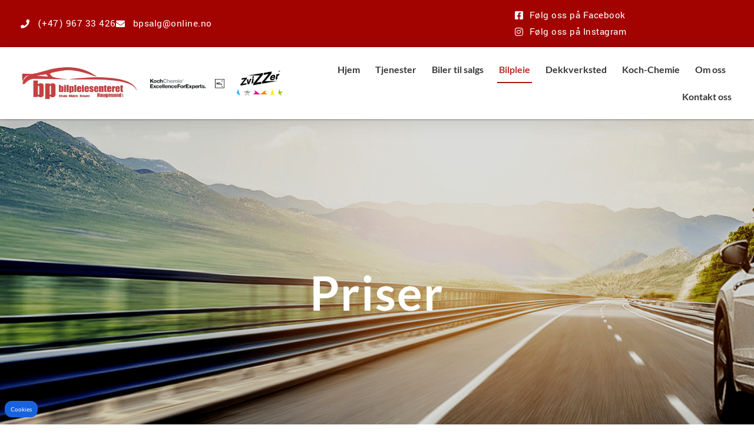

--- FILE ---
content_type: text/html; charset=UTF-8
request_url: https://bphaugesund.no/bilpleie/
body_size: 22094
content:
<!doctype html>
<html lang="nb-NO">
<head><meta charset="UTF-8"><script>if(navigator.userAgent.match(/MSIE|Internet Explorer/i)||navigator.userAgent.match(/Trident\/7\..*?rv:11/i)){var href=document.location.href;if(!href.match(/[?&]nowprocket/)){if(href.indexOf("?")==-1){if(href.indexOf("#")==-1){document.location.href=href+"?nowprocket=1"}else{document.location.href=href.replace("#","?nowprocket=1#")}}else{if(href.indexOf("#")==-1){document.location.href=href+"&nowprocket=1"}else{document.location.href=href.replace("#","&nowprocket=1#")}}}}</script><script>(()=>{class RocketLazyLoadScripts{constructor(){this.v="2.0.4",this.userEvents=["keydown","keyup","mousedown","mouseup","mousemove","mouseover","mouseout","touchmove","touchstart","touchend","touchcancel","wheel","click","dblclick","input"],this.attributeEvents=["onblur","onclick","oncontextmenu","ondblclick","onfocus","onmousedown","onmouseenter","onmouseleave","onmousemove","onmouseout","onmouseover","onmouseup","onmousewheel","onscroll","onsubmit"]}async t(){this.i(),this.o(),/iP(ad|hone)/.test(navigator.userAgent)&&this.h(),this.u(),this.l(this),this.m(),this.k(this),this.p(this),this._(),await Promise.all([this.R(),this.L()]),this.lastBreath=Date.now(),this.S(this),this.P(),this.D(),this.O(),this.M(),await this.C(this.delayedScripts.normal),await this.C(this.delayedScripts.defer),await this.C(this.delayedScripts.async),await this.T(),await this.F(),await this.j(),await this.A(),window.dispatchEvent(new Event("rocket-allScriptsLoaded")),this.everythingLoaded=!0,this.lastTouchEnd&&await new Promise(t=>setTimeout(t,500-Date.now()+this.lastTouchEnd)),this.I(),this.H(),this.U(),this.W()}i(){this.CSPIssue=sessionStorage.getItem("rocketCSPIssue"),document.addEventListener("securitypolicyviolation",t=>{this.CSPIssue||"script-src-elem"!==t.violatedDirective||"data"!==t.blockedURI||(this.CSPIssue=!0,sessionStorage.setItem("rocketCSPIssue",!0))},{isRocket:!0})}o(){window.addEventListener("pageshow",t=>{this.persisted=t.persisted,this.realWindowLoadedFired=!0},{isRocket:!0}),window.addEventListener("pagehide",()=>{this.onFirstUserAction=null},{isRocket:!0})}h(){let t;function e(e){t=e}window.addEventListener("touchstart",e,{isRocket:!0}),window.addEventListener("touchend",function i(o){o.changedTouches[0]&&t.changedTouches[0]&&Math.abs(o.changedTouches[0].pageX-t.changedTouches[0].pageX)<10&&Math.abs(o.changedTouches[0].pageY-t.changedTouches[0].pageY)<10&&o.timeStamp-t.timeStamp<200&&(window.removeEventListener("touchstart",e,{isRocket:!0}),window.removeEventListener("touchend",i,{isRocket:!0}),"INPUT"===o.target.tagName&&"text"===o.target.type||(o.target.dispatchEvent(new TouchEvent("touchend",{target:o.target,bubbles:!0})),o.target.dispatchEvent(new MouseEvent("mouseover",{target:o.target,bubbles:!0})),o.target.dispatchEvent(new PointerEvent("click",{target:o.target,bubbles:!0,cancelable:!0,detail:1,clientX:o.changedTouches[0].clientX,clientY:o.changedTouches[0].clientY})),event.preventDefault()))},{isRocket:!0})}q(t){this.userActionTriggered||("mousemove"!==t.type||this.firstMousemoveIgnored?"keyup"===t.type||"mouseover"===t.type||"mouseout"===t.type||(this.userActionTriggered=!0,this.onFirstUserAction&&this.onFirstUserAction()):this.firstMousemoveIgnored=!0),"click"===t.type&&t.preventDefault(),t.stopPropagation(),t.stopImmediatePropagation(),"touchstart"===this.lastEvent&&"touchend"===t.type&&(this.lastTouchEnd=Date.now()),"click"===t.type&&(this.lastTouchEnd=0),this.lastEvent=t.type,t.composedPath&&t.composedPath()[0].getRootNode()instanceof ShadowRoot&&(t.rocketTarget=t.composedPath()[0]),this.savedUserEvents.push(t)}u(){this.savedUserEvents=[],this.userEventHandler=this.q.bind(this),this.userEvents.forEach(t=>window.addEventListener(t,this.userEventHandler,{passive:!1,isRocket:!0})),document.addEventListener("visibilitychange",this.userEventHandler,{isRocket:!0})}U(){this.userEvents.forEach(t=>window.removeEventListener(t,this.userEventHandler,{passive:!1,isRocket:!0})),document.removeEventListener("visibilitychange",this.userEventHandler,{isRocket:!0}),this.savedUserEvents.forEach(t=>{(t.rocketTarget||t.target).dispatchEvent(new window[t.constructor.name](t.type,t))})}m(){const t="return false",e=Array.from(this.attributeEvents,t=>"data-rocket-"+t),i="["+this.attributeEvents.join("],[")+"]",o="[data-rocket-"+this.attributeEvents.join("],[data-rocket-")+"]",s=(e,i,o)=>{o&&o!==t&&(e.setAttribute("data-rocket-"+i,o),e["rocket"+i]=new Function("event",o),e.setAttribute(i,t))};new MutationObserver(t=>{for(const n of t)"attributes"===n.type&&(n.attributeName.startsWith("data-rocket-")||this.everythingLoaded?n.attributeName.startsWith("data-rocket-")&&this.everythingLoaded&&this.N(n.target,n.attributeName.substring(12)):s(n.target,n.attributeName,n.target.getAttribute(n.attributeName))),"childList"===n.type&&n.addedNodes.forEach(t=>{if(t.nodeType===Node.ELEMENT_NODE)if(this.everythingLoaded)for(const i of[t,...t.querySelectorAll(o)])for(const t of i.getAttributeNames())e.includes(t)&&this.N(i,t.substring(12));else for(const e of[t,...t.querySelectorAll(i)])for(const t of e.getAttributeNames())this.attributeEvents.includes(t)&&s(e,t,e.getAttribute(t))})}).observe(document,{subtree:!0,childList:!0,attributeFilter:[...this.attributeEvents,...e]})}I(){this.attributeEvents.forEach(t=>{document.querySelectorAll("[data-rocket-"+t+"]").forEach(e=>{this.N(e,t)})})}N(t,e){const i=t.getAttribute("data-rocket-"+e);i&&(t.setAttribute(e,i),t.removeAttribute("data-rocket-"+e))}k(t){Object.defineProperty(HTMLElement.prototype,"onclick",{get(){return this.rocketonclick||null},set(e){this.rocketonclick=e,this.setAttribute(t.everythingLoaded?"onclick":"data-rocket-onclick","this.rocketonclick(event)")}})}S(t){function e(e,i){let o=e[i];e[i]=null,Object.defineProperty(e,i,{get:()=>o,set(s){t.everythingLoaded?o=s:e["rocket"+i]=o=s}})}e(document,"onreadystatechange"),e(window,"onload"),e(window,"onpageshow");try{Object.defineProperty(document,"readyState",{get:()=>t.rocketReadyState,set(e){t.rocketReadyState=e},configurable:!0}),document.readyState="loading"}catch(t){console.log("WPRocket DJE readyState conflict, bypassing")}}l(t){this.originalAddEventListener=EventTarget.prototype.addEventListener,this.originalRemoveEventListener=EventTarget.prototype.removeEventListener,this.savedEventListeners=[],EventTarget.prototype.addEventListener=function(e,i,o){o&&o.isRocket||!t.B(e,this)&&!t.userEvents.includes(e)||t.B(e,this)&&!t.userActionTriggered||e.startsWith("rocket-")||t.everythingLoaded?t.originalAddEventListener.call(this,e,i,o):(t.savedEventListeners.push({target:this,remove:!1,type:e,func:i,options:o}),"mouseenter"!==e&&"mouseleave"!==e||t.originalAddEventListener.call(this,e,t.savedUserEvents.push,o))},EventTarget.prototype.removeEventListener=function(e,i,o){o&&o.isRocket||!t.B(e,this)&&!t.userEvents.includes(e)||t.B(e,this)&&!t.userActionTriggered||e.startsWith("rocket-")||t.everythingLoaded?t.originalRemoveEventListener.call(this,e,i,o):t.savedEventListeners.push({target:this,remove:!0,type:e,func:i,options:o})}}J(t,e){this.savedEventListeners=this.savedEventListeners.filter(i=>{let o=i.type,s=i.target||window;return e!==o||t!==s||(this.B(o,s)&&(i.type="rocket-"+o),this.$(i),!1)})}H(){EventTarget.prototype.addEventListener=this.originalAddEventListener,EventTarget.prototype.removeEventListener=this.originalRemoveEventListener,this.savedEventListeners.forEach(t=>this.$(t))}$(t){t.remove?this.originalRemoveEventListener.call(t.target,t.type,t.func,t.options):this.originalAddEventListener.call(t.target,t.type,t.func,t.options)}p(t){let e;function i(e){return t.everythingLoaded?e:e.split(" ").map(t=>"load"===t||t.startsWith("load.")?"rocket-jquery-load":t).join(" ")}function o(o){function s(e){const s=o.fn[e];o.fn[e]=o.fn.init.prototype[e]=function(){return this[0]===window&&t.userActionTriggered&&("string"==typeof arguments[0]||arguments[0]instanceof String?arguments[0]=i(arguments[0]):"object"==typeof arguments[0]&&Object.keys(arguments[0]).forEach(t=>{const e=arguments[0][t];delete arguments[0][t],arguments[0][i(t)]=e})),s.apply(this,arguments),this}}if(o&&o.fn&&!t.allJQueries.includes(o)){const e={DOMContentLoaded:[],"rocket-DOMContentLoaded":[]};for(const t in e)document.addEventListener(t,()=>{e[t].forEach(t=>t())},{isRocket:!0});o.fn.ready=o.fn.init.prototype.ready=function(i){function s(){parseInt(o.fn.jquery)>2?setTimeout(()=>i.bind(document)(o)):i.bind(document)(o)}return"function"==typeof i&&(t.realDomReadyFired?!t.userActionTriggered||t.fauxDomReadyFired?s():e["rocket-DOMContentLoaded"].push(s):e.DOMContentLoaded.push(s)),o([])},s("on"),s("one"),s("off"),t.allJQueries.push(o)}e=o}t.allJQueries=[],o(window.jQuery),Object.defineProperty(window,"jQuery",{get:()=>e,set(t){o(t)}})}P(){const t=new Map;document.write=document.writeln=function(e){const i=document.currentScript,o=document.createRange(),s=i.parentElement;let n=t.get(i);void 0===n&&(n=i.nextSibling,t.set(i,n));const c=document.createDocumentFragment();o.setStart(c,0),c.appendChild(o.createContextualFragment(e)),s.insertBefore(c,n)}}async R(){return new Promise(t=>{this.userActionTriggered?t():this.onFirstUserAction=t})}async L(){return new Promise(t=>{document.addEventListener("DOMContentLoaded",()=>{this.realDomReadyFired=!0,t()},{isRocket:!0})})}async j(){return this.realWindowLoadedFired?Promise.resolve():new Promise(t=>{window.addEventListener("load",t,{isRocket:!0})})}M(){this.pendingScripts=[];this.scriptsMutationObserver=new MutationObserver(t=>{for(const e of t)e.addedNodes.forEach(t=>{"SCRIPT"!==t.tagName||t.noModule||t.isWPRocket||this.pendingScripts.push({script:t,promise:new Promise(e=>{const i=()=>{const i=this.pendingScripts.findIndex(e=>e.script===t);i>=0&&this.pendingScripts.splice(i,1),e()};t.addEventListener("load",i,{isRocket:!0}),t.addEventListener("error",i,{isRocket:!0}),setTimeout(i,1e3)})})})}),this.scriptsMutationObserver.observe(document,{childList:!0,subtree:!0})}async F(){await this.X(),this.pendingScripts.length?(await this.pendingScripts[0].promise,await this.F()):this.scriptsMutationObserver.disconnect()}D(){this.delayedScripts={normal:[],async:[],defer:[]},document.querySelectorAll("script[type$=rocketlazyloadscript]").forEach(t=>{t.hasAttribute("data-rocket-src")?t.hasAttribute("async")&&!1!==t.async?this.delayedScripts.async.push(t):t.hasAttribute("defer")&&!1!==t.defer||"module"===t.getAttribute("data-rocket-type")?this.delayedScripts.defer.push(t):this.delayedScripts.normal.push(t):this.delayedScripts.normal.push(t)})}async _(){await this.L();let t=[];document.querySelectorAll("script[type$=rocketlazyloadscript][data-rocket-src]").forEach(e=>{let i=e.getAttribute("data-rocket-src");if(i&&!i.startsWith("data:")){i.startsWith("//")&&(i=location.protocol+i);try{const o=new URL(i).origin;o!==location.origin&&t.push({src:o,crossOrigin:e.crossOrigin||"module"===e.getAttribute("data-rocket-type")})}catch(t){}}}),t=[...new Map(t.map(t=>[JSON.stringify(t),t])).values()],this.Y(t,"preconnect")}async G(t){if(await this.K(),!0!==t.noModule||!("noModule"in HTMLScriptElement.prototype))return new Promise(e=>{let i;function o(){(i||t).setAttribute("data-rocket-status","executed"),e()}try{if(navigator.userAgent.includes("Firefox/")||""===navigator.vendor||this.CSPIssue)i=document.createElement("script"),[...t.attributes].forEach(t=>{let e=t.nodeName;"type"!==e&&("data-rocket-type"===e&&(e="type"),"data-rocket-src"===e&&(e="src"),i.setAttribute(e,t.nodeValue))}),t.text&&(i.text=t.text),t.nonce&&(i.nonce=t.nonce),i.hasAttribute("src")?(i.addEventListener("load",o,{isRocket:!0}),i.addEventListener("error",()=>{i.setAttribute("data-rocket-status","failed-network"),e()},{isRocket:!0}),setTimeout(()=>{i.isConnected||e()},1)):(i.text=t.text,o()),i.isWPRocket=!0,t.parentNode.replaceChild(i,t);else{const i=t.getAttribute("data-rocket-type"),s=t.getAttribute("data-rocket-src");i?(t.type=i,t.removeAttribute("data-rocket-type")):t.removeAttribute("type"),t.addEventListener("load",o,{isRocket:!0}),t.addEventListener("error",i=>{this.CSPIssue&&i.target.src.startsWith("data:")?(console.log("WPRocket: CSP fallback activated"),t.removeAttribute("src"),this.G(t).then(e)):(t.setAttribute("data-rocket-status","failed-network"),e())},{isRocket:!0}),s?(t.fetchPriority="high",t.removeAttribute("data-rocket-src"),t.src=s):t.src="data:text/javascript;base64,"+window.btoa(unescape(encodeURIComponent(t.text)))}}catch(i){t.setAttribute("data-rocket-status","failed-transform"),e()}});t.setAttribute("data-rocket-status","skipped")}async C(t){const e=t.shift();return e?(e.isConnected&&await this.G(e),this.C(t)):Promise.resolve()}O(){this.Y([...this.delayedScripts.normal,...this.delayedScripts.defer,...this.delayedScripts.async],"preload")}Y(t,e){this.trash=this.trash||[];let i=!0;var o=document.createDocumentFragment();t.forEach(t=>{const s=t.getAttribute&&t.getAttribute("data-rocket-src")||t.src;if(s&&!s.startsWith("data:")){const n=document.createElement("link");n.href=s,n.rel=e,"preconnect"!==e&&(n.as="script",n.fetchPriority=i?"high":"low"),t.getAttribute&&"module"===t.getAttribute("data-rocket-type")&&(n.crossOrigin=!0),t.crossOrigin&&(n.crossOrigin=t.crossOrigin),t.integrity&&(n.integrity=t.integrity),t.nonce&&(n.nonce=t.nonce),o.appendChild(n),this.trash.push(n),i=!1}}),document.head.appendChild(o)}W(){this.trash.forEach(t=>t.remove())}async T(){try{document.readyState="interactive"}catch(t){}this.fauxDomReadyFired=!0;try{await this.K(),this.J(document,"readystatechange"),document.dispatchEvent(new Event("rocket-readystatechange")),await this.K(),document.rocketonreadystatechange&&document.rocketonreadystatechange(),await this.K(),this.J(document,"DOMContentLoaded"),document.dispatchEvent(new Event("rocket-DOMContentLoaded")),await this.K(),this.J(window,"DOMContentLoaded"),window.dispatchEvent(new Event("rocket-DOMContentLoaded"))}catch(t){console.error(t)}}async A(){try{document.readyState="complete"}catch(t){}try{await this.K(),this.J(document,"readystatechange"),document.dispatchEvent(new Event("rocket-readystatechange")),await this.K(),document.rocketonreadystatechange&&document.rocketonreadystatechange(),await this.K(),this.J(window,"load"),window.dispatchEvent(new Event("rocket-load")),await this.K(),window.rocketonload&&window.rocketonload(),await this.K(),this.allJQueries.forEach(t=>t(window).trigger("rocket-jquery-load")),await this.K(),this.J(window,"pageshow");const t=new Event("rocket-pageshow");t.persisted=this.persisted,window.dispatchEvent(t),await this.K(),window.rocketonpageshow&&window.rocketonpageshow({persisted:this.persisted})}catch(t){console.error(t)}}async K(){Date.now()-this.lastBreath>45&&(await this.X(),this.lastBreath=Date.now())}async X(){return document.hidden?new Promise(t=>setTimeout(t)):new Promise(t=>requestAnimationFrame(t))}B(t,e){return e===document&&"readystatechange"===t||(e===document&&"DOMContentLoaded"===t||(e===window&&"DOMContentLoaded"===t||(e===window&&"load"===t||e===window&&"pageshow"===t)))}static run(){(new RocketLazyLoadScripts).t()}}RocketLazyLoadScripts.run()})();</script>
	
	<meta name="viewport" content="width=device-width, initial-scale=1">
	<link rel="profile" href="https://gmpg.org/xfn/11">
	<meta name='robots' content='index, follow, max-image-preview:large, max-snippet:-1, max-video-preview:-1' />

	<!-- This site is optimized with the Yoast SEO plugin v26.7 - https://yoast.com/wordpress/plugins/seo/ -->
	<title>Bilpleie - Bilpleiesenteret Haugesund AS</title>
<link data-rocket-prefetch href="https://www.googletagmanager.com" rel="dns-prefetch"><link rel="preload" data-rocket-preload as="image" href="https://bphaugesund.no/wp-content/uploads/2021/06/shutterstock_1130185526.png" fetchpriority="high">
	<link rel="canonical" href="https://bphaugesund.no/bilpleie/" />
	<meta property="og:locale" content="nb_NO" />
	<meta property="og:type" content="article" />
	<meta property="og:title" content="Bilpleie - Bilpleiesenteret Haugesund AS" />
	<meta property="og:description" content="Priser Lurer du på hva tjenestene våre koster? Ta en titt på vår prisliste Detaljert utvendig vask Pris fra 699,- Detaljert utvendig vask / innvendig vask Pris fra 1 699,- Innvendig vask Pris fra 999,- Innvendig kjemisk rens Pris fra 2 999,- 1 stegs polering Pris fra 3 899,- BP polering Pris fra 5 999,- [&hellip;]" />
	<meta property="og:url" content="https://bphaugesund.no/bilpleie/" />
	<meta property="og:site_name" content="Bilpleiesenteret Haugesund AS" />
	<meta property="article:publisher" content="https://www.facebook.com/Bilpleiesenteret/" />
	<meta property="article:modified_time" content="2024-01-18T08:17:35+00:00" />
	<meta name="twitter:card" content="summary_large_image" />
	<meta name="twitter:label1" content="Ansl. lesetid" />
	<meta name="twitter:data1" content="2 minutter" />
	<script type="application/ld+json" class="yoast-schema-graph">{"@context":"https://schema.org","@graph":[{"@type":"WebPage","@id":"https://bphaugesund.no/bilpleie/","url":"https://bphaugesund.no/bilpleie/","name":"Bilpleie - Bilpleiesenteret Haugesund AS","isPartOf":{"@id":"https://bphaugesund.no/#website"},"datePublished":"2021-06-23T08:27:53+00:00","dateModified":"2024-01-18T08:17:35+00:00","breadcrumb":{"@id":"https://bphaugesund.no/bilpleie/#breadcrumb"},"inLanguage":"nb-NO","potentialAction":[{"@type":"ReadAction","target":["https://bphaugesund.no/bilpleie/"]}]},{"@type":"BreadcrumbList","@id":"https://bphaugesund.no/bilpleie/#breadcrumb","itemListElement":[{"@type":"ListItem","position":1,"name":"Hjem","item":"https://bphaugesund.no/"},{"@type":"ListItem","position":2,"name":"Bilpleie"}]},{"@type":"WebSite","@id":"https://bphaugesund.no/#website","url":"https://bphaugesund.no/","name":"Bilpleiesenteret Haugesund AS","description":"Lokal bilpleie i Haugesund","publisher":{"@id":"https://bphaugesund.no/#organization"},"potentialAction":[{"@type":"SearchAction","target":{"@type":"EntryPoint","urlTemplate":"https://bphaugesund.no/?s={search_term_string}"},"query-input":{"@type":"PropertyValueSpecification","valueRequired":true,"valueName":"search_term_string"}}],"inLanguage":"nb-NO"},{"@type":"Organization","@id":"https://bphaugesund.no/#organization","name":"Bilpleiesenteret Haugesund AS","url":"https://bphaugesund.no/","logo":{"@type":"ImageObject","inLanguage":"nb-NO","@id":"https://bphaugesund.no/#/schema/logo/image/","url":"https://bphaugesund.no/wp-content/uploads/2021/06/140882425_130990068858740_5320073812773040516_n.jpg","contentUrl":"https://bphaugesund.no/wp-content/uploads/2021/06/140882425_130990068858740_5320073812773040516_n.jpg","width":1975,"height":720,"caption":"Bilpleiesenteret Haugesund AS"},"image":{"@id":"https://bphaugesund.no/#/schema/logo/image/"},"sameAs":["https://www.facebook.com/Bilpleiesenteret/","https://www.instagram.com/bilpleiesenterethaugesundas/"]}]}</script>
	<!-- / Yoast SEO plugin. -->


<link rel='dns-prefetch' href='//www.googletagmanager.com' />

<link rel="alternate" type="application/rss+xml" title="Bilpleiesenteret Haugesund AS &raquo; strøm" href="https://bphaugesund.no/feed/" />
<link rel="alternate" title="oEmbed (JSON)" type="application/json+oembed" href="https://bphaugesund.no/wp-json/oembed/1.0/embed?url=https%3A%2F%2Fbphaugesund.no%2Fbilpleie%2F" />
<link rel="alternate" title="oEmbed (XML)" type="text/xml+oembed" href="https://bphaugesund.no/wp-json/oembed/1.0/embed?url=https%3A%2F%2Fbphaugesund.no%2Fbilpleie%2F&#038;format=xml" />
<style id='wp-img-auto-sizes-contain-inline-css'>
img:is([sizes=auto i],[sizes^="auto," i]){contain-intrinsic-size:3000px 1500px}
/*# sourceURL=wp-img-auto-sizes-contain-inline-css */
</style>
<style id='wp-emoji-styles-inline-css'>

	img.wp-smiley, img.emoji {
		display: inline !important;
		border: none !important;
		box-shadow: none !important;
		height: 1em !important;
		width: 1em !important;
		margin: 0 0.07em !important;
		vertical-align: -0.1em !important;
		background: none !important;
		padding: 0 !important;
	}
/*# sourceURL=wp-emoji-styles-inline-css */
</style>
<style id='global-styles-inline-css'>
:root{--wp--preset--aspect-ratio--square: 1;--wp--preset--aspect-ratio--4-3: 4/3;--wp--preset--aspect-ratio--3-4: 3/4;--wp--preset--aspect-ratio--3-2: 3/2;--wp--preset--aspect-ratio--2-3: 2/3;--wp--preset--aspect-ratio--16-9: 16/9;--wp--preset--aspect-ratio--9-16: 9/16;--wp--preset--color--black: #000000;--wp--preset--color--cyan-bluish-gray: #abb8c3;--wp--preset--color--white: #ffffff;--wp--preset--color--pale-pink: #f78da7;--wp--preset--color--vivid-red: #cf2e2e;--wp--preset--color--luminous-vivid-orange: #ff6900;--wp--preset--color--luminous-vivid-amber: #fcb900;--wp--preset--color--light-green-cyan: #7bdcb5;--wp--preset--color--vivid-green-cyan: #00d084;--wp--preset--color--pale-cyan-blue: #8ed1fc;--wp--preset--color--vivid-cyan-blue: #0693e3;--wp--preset--color--vivid-purple: #9b51e0;--wp--preset--gradient--vivid-cyan-blue-to-vivid-purple: linear-gradient(135deg,rgb(6,147,227) 0%,rgb(155,81,224) 100%);--wp--preset--gradient--light-green-cyan-to-vivid-green-cyan: linear-gradient(135deg,rgb(122,220,180) 0%,rgb(0,208,130) 100%);--wp--preset--gradient--luminous-vivid-amber-to-luminous-vivid-orange: linear-gradient(135deg,rgb(252,185,0) 0%,rgb(255,105,0) 100%);--wp--preset--gradient--luminous-vivid-orange-to-vivid-red: linear-gradient(135deg,rgb(255,105,0) 0%,rgb(207,46,46) 100%);--wp--preset--gradient--very-light-gray-to-cyan-bluish-gray: linear-gradient(135deg,rgb(238,238,238) 0%,rgb(169,184,195) 100%);--wp--preset--gradient--cool-to-warm-spectrum: linear-gradient(135deg,rgb(74,234,220) 0%,rgb(151,120,209) 20%,rgb(207,42,186) 40%,rgb(238,44,130) 60%,rgb(251,105,98) 80%,rgb(254,248,76) 100%);--wp--preset--gradient--blush-light-purple: linear-gradient(135deg,rgb(255,206,236) 0%,rgb(152,150,240) 100%);--wp--preset--gradient--blush-bordeaux: linear-gradient(135deg,rgb(254,205,165) 0%,rgb(254,45,45) 50%,rgb(107,0,62) 100%);--wp--preset--gradient--luminous-dusk: linear-gradient(135deg,rgb(255,203,112) 0%,rgb(199,81,192) 50%,rgb(65,88,208) 100%);--wp--preset--gradient--pale-ocean: linear-gradient(135deg,rgb(255,245,203) 0%,rgb(182,227,212) 50%,rgb(51,167,181) 100%);--wp--preset--gradient--electric-grass: linear-gradient(135deg,rgb(202,248,128) 0%,rgb(113,206,126) 100%);--wp--preset--gradient--midnight: linear-gradient(135deg,rgb(2,3,129) 0%,rgb(40,116,252) 100%);--wp--preset--font-size--small: 13px;--wp--preset--font-size--medium: 20px;--wp--preset--font-size--large: 36px;--wp--preset--font-size--x-large: 42px;--wp--preset--spacing--20: 0.44rem;--wp--preset--spacing--30: 0.67rem;--wp--preset--spacing--40: 1rem;--wp--preset--spacing--50: 1.5rem;--wp--preset--spacing--60: 2.25rem;--wp--preset--spacing--70: 3.38rem;--wp--preset--spacing--80: 5.06rem;--wp--preset--shadow--natural: 6px 6px 9px rgba(0, 0, 0, 0.2);--wp--preset--shadow--deep: 12px 12px 50px rgba(0, 0, 0, 0.4);--wp--preset--shadow--sharp: 6px 6px 0px rgba(0, 0, 0, 0.2);--wp--preset--shadow--outlined: 6px 6px 0px -3px rgb(255, 255, 255), 6px 6px rgb(0, 0, 0);--wp--preset--shadow--crisp: 6px 6px 0px rgb(0, 0, 0);}:root { --wp--style--global--content-size: 800px;--wp--style--global--wide-size: 1200px; }:where(body) { margin: 0; }.wp-site-blocks > .alignleft { float: left; margin-right: 2em; }.wp-site-blocks > .alignright { float: right; margin-left: 2em; }.wp-site-blocks > .aligncenter { justify-content: center; margin-left: auto; margin-right: auto; }:where(.wp-site-blocks) > * { margin-block-start: 24px; margin-block-end: 0; }:where(.wp-site-blocks) > :first-child { margin-block-start: 0; }:where(.wp-site-blocks) > :last-child { margin-block-end: 0; }:root { --wp--style--block-gap: 24px; }:root :where(.is-layout-flow) > :first-child{margin-block-start: 0;}:root :where(.is-layout-flow) > :last-child{margin-block-end: 0;}:root :where(.is-layout-flow) > *{margin-block-start: 24px;margin-block-end: 0;}:root :where(.is-layout-constrained) > :first-child{margin-block-start: 0;}:root :where(.is-layout-constrained) > :last-child{margin-block-end: 0;}:root :where(.is-layout-constrained) > *{margin-block-start: 24px;margin-block-end: 0;}:root :where(.is-layout-flex){gap: 24px;}:root :where(.is-layout-grid){gap: 24px;}.is-layout-flow > .alignleft{float: left;margin-inline-start: 0;margin-inline-end: 2em;}.is-layout-flow > .alignright{float: right;margin-inline-start: 2em;margin-inline-end: 0;}.is-layout-flow > .aligncenter{margin-left: auto !important;margin-right: auto !important;}.is-layout-constrained > .alignleft{float: left;margin-inline-start: 0;margin-inline-end: 2em;}.is-layout-constrained > .alignright{float: right;margin-inline-start: 2em;margin-inline-end: 0;}.is-layout-constrained > .aligncenter{margin-left: auto !important;margin-right: auto !important;}.is-layout-constrained > :where(:not(.alignleft):not(.alignright):not(.alignfull)){max-width: var(--wp--style--global--content-size);margin-left: auto !important;margin-right: auto !important;}.is-layout-constrained > .alignwide{max-width: var(--wp--style--global--wide-size);}body .is-layout-flex{display: flex;}.is-layout-flex{flex-wrap: wrap;align-items: center;}.is-layout-flex > :is(*, div){margin: 0;}body .is-layout-grid{display: grid;}.is-layout-grid > :is(*, div){margin: 0;}body{padding-top: 0px;padding-right: 0px;padding-bottom: 0px;padding-left: 0px;}a:where(:not(.wp-element-button)){text-decoration: underline;}:root :where(.wp-element-button, .wp-block-button__link){background-color: #32373c;border-width: 0;color: #fff;font-family: inherit;font-size: inherit;font-style: inherit;font-weight: inherit;letter-spacing: inherit;line-height: inherit;padding-top: calc(0.667em + 2px);padding-right: calc(1.333em + 2px);padding-bottom: calc(0.667em + 2px);padding-left: calc(1.333em + 2px);text-decoration: none;text-transform: inherit;}.has-black-color{color: var(--wp--preset--color--black) !important;}.has-cyan-bluish-gray-color{color: var(--wp--preset--color--cyan-bluish-gray) !important;}.has-white-color{color: var(--wp--preset--color--white) !important;}.has-pale-pink-color{color: var(--wp--preset--color--pale-pink) !important;}.has-vivid-red-color{color: var(--wp--preset--color--vivid-red) !important;}.has-luminous-vivid-orange-color{color: var(--wp--preset--color--luminous-vivid-orange) !important;}.has-luminous-vivid-amber-color{color: var(--wp--preset--color--luminous-vivid-amber) !important;}.has-light-green-cyan-color{color: var(--wp--preset--color--light-green-cyan) !important;}.has-vivid-green-cyan-color{color: var(--wp--preset--color--vivid-green-cyan) !important;}.has-pale-cyan-blue-color{color: var(--wp--preset--color--pale-cyan-blue) !important;}.has-vivid-cyan-blue-color{color: var(--wp--preset--color--vivid-cyan-blue) !important;}.has-vivid-purple-color{color: var(--wp--preset--color--vivid-purple) !important;}.has-black-background-color{background-color: var(--wp--preset--color--black) !important;}.has-cyan-bluish-gray-background-color{background-color: var(--wp--preset--color--cyan-bluish-gray) !important;}.has-white-background-color{background-color: var(--wp--preset--color--white) !important;}.has-pale-pink-background-color{background-color: var(--wp--preset--color--pale-pink) !important;}.has-vivid-red-background-color{background-color: var(--wp--preset--color--vivid-red) !important;}.has-luminous-vivid-orange-background-color{background-color: var(--wp--preset--color--luminous-vivid-orange) !important;}.has-luminous-vivid-amber-background-color{background-color: var(--wp--preset--color--luminous-vivid-amber) !important;}.has-light-green-cyan-background-color{background-color: var(--wp--preset--color--light-green-cyan) !important;}.has-vivid-green-cyan-background-color{background-color: var(--wp--preset--color--vivid-green-cyan) !important;}.has-pale-cyan-blue-background-color{background-color: var(--wp--preset--color--pale-cyan-blue) !important;}.has-vivid-cyan-blue-background-color{background-color: var(--wp--preset--color--vivid-cyan-blue) !important;}.has-vivid-purple-background-color{background-color: var(--wp--preset--color--vivid-purple) !important;}.has-black-border-color{border-color: var(--wp--preset--color--black) !important;}.has-cyan-bluish-gray-border-color{border-color: var(--wp--preset--color--cyan-bluish-gray) !important;}.has-white-border-color{border-color: var(--wp--preset--color--white) !important;}.has-pale-pink-border-color{border-color: var(--wp--preset--color--pale-pink) !important;}.has-vivid-red-border-color{border-color: var(--wp--preset--color--vivid-red) !important;}.has-luminous-vivid-orange-border-color{border-color: var(--wp--preset--color--luminous-vivid-orange) !important;}.has-luminous-vivid-amber-border-color{border-color: var(--wp--preset--color--luminous-vivid-amber) !important;}.has-light-green-cyan-border-color{border-color: var(--wp--preset--color--light-green-cyan) !important;}.has-vivid-green-cyan-border-color{border-color: var(--wp--preset--color--vivid-green-cyan) !important;}.has-pale-cyan-blue-border-color{border-color: var(--wp--preset--color--pale-cyan-blue) !important;}.has-vivid-cyan-blue-border-color{border-color: var(--wp--preset--color--vivid-cyan-blue) !important;}.has-vivid-purple-border-color{border-color: var(--wp--preset--color--vivid-purple) !important;}.has-vivid-cyan-blue-to-vivid-purple-gradient-background{background: var(--wp--preset--gradient--vivid-cyan-blue-to-vivid-purple) !important;}.has-light-green-cyan-to-vivid-green-cyan-gradient-background{background: var(--wp--preset--gradient--light-green-cyan-to-vivid-green-cyan) !important;}.has-luminous-vivid-amber-to-luminous-vivid-orange-gradient-background{background: var(--wp--preset--gradient--luminous-vivid-amber-to-luminous-vivid-orange) !important;}.has-luminous-vivid-orange-to-vivid-red-gradient-background{background: var(--wp--preset--gradient--luminous-vivid-orange-to-vivid-red) !important;}.has-very-light-gray-to-cyan-bluish-gray-gradient-background{background: var(--wp--preset--gradient--very-light-gray-to-cyan-bluish-gray) !important;}.has-cool-to-warm-spectrum-gradient-background{background: var(--wp--preset--gradient--cool-to-warm-spectrum) !important;}.has-blush-light-purple-gradient-background{background: var(--wp--preset--gradient--blush-light-purple) !important;}.has-blush-bordeaux-gradient-background{background: var(--wp--preset--gradient--blush-bordeaux) !important;}.has-luminous-dusk-gradient-background{background: var(--wp--preset--gradient--luminous-dusk) !important;}.has-pale-ocean-gradient-background{background: var(--wp--preset--gradient--pale-ocean) !important;}.has-electric-grass-gradient-background{background: var(--wp--preset--gradient--electric-grass) !important;}.has-midnight-gradient-background{background: var(--wp--preset--gradient--midnight) !important;}.has-small-font-size{font-size: var(--wp--preset--font-size--small) !important;}.has-medium-font-size{font-size: var(--wp--preset--font-size--medium) !important;}.has-large-font-size{font-size: var(--wp--preset--font-size--large) !important;}.has-x-large-font-size{font-size: var(--wp--preset--font-size--x-large) !important;}
:root :where(.wp-block-pullquote){font-size: 1.5em;line-height: 1.6;}
/*# sourceURL=global-styles-inline-css */
</style>
<link rel='stylesheet' id='kakevarselvmn-style-css' href='https://bphaugesund.no/wp-content/plugins/kake-varsel-vmn/assets/css/style.css?ver=1.8.9' media='all' />
<link rel='stylesheet' id='hello-elementor-css' href='https://bphaugesund.no/wp-content/themes/hello-elementor/assets/css/reset.css?ver=3.4.4' media='all' />
<link rel='stylesheet' id='hello-elementor-theme-style-css' href='https://bphaugesund.no/wp-content/themes/hello-elementor/assets/css/theme.css?ver=3.4.4' media='all' />
<link rel='stylesheet' id='hello-elementor-header-footer-css' href='https://bphaugesund.no/wp-content/themes/hello-elementor/assets/css/header-footer.css?ver=3.4.4' media='all' />
<link rel='stylesheet' id='elementor-frontend-css' href='https://bphaugesund.no/wp-content/plugins/elementor/assets/css/frontend.min.css?ver=3.34.1' media='all' />
<link rel='stylesheet' id='widget-icon-list-css' href='https://bphaugesund.no/wp-content/plugins/elementor/assets/css/widget-icon-list.min.css?ver=3.34.1' media='all' />
<link rel='stylesheet' id='widget-image-css' href='https://bphaugesund.no/wp-content/plugins/elementor/assets/css/widget-image.min.css?ver=3.34.1' media='all' />
<link rel='stylesheet' id='widget-nav-menu-css' href='https://bphaugesund.no/wp-content/plugins/elementor-pro/assets/css/widget-nav-menu.min.css?ver=3.34.1' media='all' />
<link rel='stylesheet' id='e-sticky-css' href='https://bphaugesund.no/wp-content/plugins/elementor-pro/assets/css/modules/sticky.min.css?ver=3.34.1' media='all' />
<link rel='stylesheet' id='widget-heading-css' href='https://bphaugesund.no/wp-content/plugins/elementor/assets/css/widget-heading.min.css?ver=3.34.1' media='all' />
<link rel='stylesheet' id='widget-divider-css' href='https://bphaugesund.no/wp-content/plugins/elementor/assets/css/widget-divider.min.css?ver=3.34.1' media='all' />
<link rel='stylesheet' id='widget-google_maps-css' href='https://bphaugesund.no/wp-content/plugins/elementor/assets/css/widget-google_maps.min.css?ver=3.34.1' media='all' />
<link rel='stylesheet' id='elementor-icons-css' href='https://bphaugesund.no/wp-content/plugins/elementor/assets/lib/eicons/css/elementor-icons.min.css?ver=5.45.0' media='all' />
<link rel='stylesheet' id='elementor-post-7-css' href='https://bphaugesund.no/wp-content/uploads/elementor/css/post-7.css?ver=1768921590' media='all' />
<link rel='stylesheet' id='widget-price-list-css' href='https://bphaugesund.no/wp-content/plugins/elementor-pro/assets/css/widget-price-list.min.css?ver=3.34.1' media='all' />
<link rel='stylesheet' id='elementor-post-1138-css' href='https://bphaugesund.no/wp-content/uploads/elementor/css/post-1138.css?ver=1768922281' media='all' />
<link rel='stylesheet' id='elementor-post-25-css' href='https://bphaugesund.no/wp-content/uploads/elementor/css/post-25.css?ver=1768921590' media='all' />
<link rel='stylesheet' id='elementor-post-426-css' href='https://bphaugesund.no/wp-content/uploads/elementor/css/post-426.css?ver=1768921591' media='all' />
<link rel='stylesheet' id='elementor-gf-local-lato-css' href='https://bphaugesund.no/wp-content/uploads/elementor/google-fonts/css/lato.css?ver=1742298623' media='all' />
<link rel='stylesheet' id='elementor-gf-local-yantramanav-css' href='https://bphaugesund.no/wp-content/uploads/elementor/google-fonts/css/yantramanav.css?ver=1742298624' media='all' />
<link rel='stylesheet' id='elementor-gf-local-montserrat-css' href='https://bphaugesund.no/wp-content/uploads/elementor/google-fonts/css/montserrat.css?ver=1742298629' media='all' />
<link rel='stylesheet' id='elementor-icons-shared-0-css' href='https://bphaugesund.no/wp-content/plugins/elementor/assets/lib/font-awesome/css/fontawesome.min.css?ver=5.15.3' media='all' />
<link rel='stylesheet' id='elementor-icons-fa-solid-css' href='https://bphaugesund.no/wp-content/plugins/elementor/assets/lib/font-awesome/css/solid.min.css?ver=5.15.3' media='all' />
<link rel='stylesheet' id='elementor-icons-fa-brands-css' href='https://bphaugesund.no/wp-content/plugins/elementor/assets/lib/font-awesome/css/brands.min.css?ver=5.15.3' media='all' />
<script type="rocketlazyloadscript" data-rocket-src="https://bphaugesund.no/wp-includes/js/jquery/jquery.min.js?ver=3.7.1" id="jquery-core-js" data-rocket-defer defer></script>
<script type="rocketlazyloadscript" data-rocket-src="https://bphaugesund.no/wp-includes/js/jquery/jquery-migrate.min.js?ver=3.4.1" id="jquery-migrate-js" data-rocket-defer defer></script>

<!-- Google tag (gtag.js) snippet added by Site Kit -->
<!-- Google Analytics snippet added by Site Kit -->
<script type="rocketlazyloadscript" data-rocket-src="https://www.googletagmanager.com/gtag/js?id=GT-NMLF5WQ" id="google_gtagjs-js" async></script>
<script type="rocketlazyloadscript" id="google_gtagjs-js-after">
window.dataLayer = window.dataLayer || [];function gtag(){dataLayer.push(arguments);}
gtag("set","linker",{"domains":["bphaugesund.no"]});
gtag("js", new Date());
gtag("set", "developer_id.dZTNiMT", true);
gtag("config", "GT-NMLF5WQ");
//# sourceURL=google_gtagjs-js-after
</script>
<link rel="https://api.w.org/" href="https://bphaugesund.no/wp-json/" /><link rel="alternate" title="JSON" type="application/json" href="https://bphaugesund.no/wp-json/wp/v2/pages/1138" /><link rel="EditURI" type="application/rsd+xml" title="RSD" href="https://bphaugesund.no/xmlrpc.php?rsd" />
<meta name="generator" content="WordPress 6.9" />
<link rel='shortlink' href='https://bphaugesund.no/?p=1138' />
<meta name="generator" content="Site Kit by Google 1.170.0" /><meta name="generator" content="Elementor 3.34.1; features: additional_custom_breakpoints; settings: css_print_method-external, google_font-enabled, font_display-auto">
			<style>
				.e-con.e-parent:nth-of-type(n+4):not(.e-lazyloaded):not(.e-no-lazyload),
				.e-con.e-parent:nth-of-type(n+4):not(.e-lazyloaded):not(.e-no-lazyload) * {
					background-image: none !important;
				}
				@media screen and (max-height: 1024px) {
					.e-con.e-parent:nth-of-type(n+3):not(.e-lazyloaded):not(.e-no-lazyload),
					.e-con.e-parent:nth-of-type(n+3):not(.e-lazyloaded):not(.e-no-lazyload) * {
						background-image: none !important;
					}
				}
				@media screen and (max-height: 640px) {
					.e-con.e-parent:nth-of-type(n+2):not(.e-lazyloaded):not(.e-no-lazyload),
					.e-con.e-parent:nth-of-type(n+2):not(.e-lazyloaded):not(.e-no-lazyload) * {
						background-image: none !important;
					}
				}
			</style>
			
<!-- Google Tag Manager snippet added by Site Kit -->
<script type="rocketlazyloadscript">
			( function( w, d, s, l, i ) {
				w[l] = w[l] || [];
				w[l].push( {'gtm.start': new Date().getTime(), event: 'gtm.js'} );
				var f = d.getElementsByTagName( s )[0],
					j = d.createElement( s ), dl = l != 'dataLayer' ? '&l=' + l : '';
				j.async = true;
				j.src = 'https://www.googletagmanager.com/gtm.js?id=' + i + dl;
				f.parentNode.insertBefore( j, f );
			} )( window, document, 'script', 'dataLayer', 'GTM-TB9KTBL' );
			
</script>

<!-- End Google Tag Manager snippet added by Site Kit -->
<link rel="icon" href="https://bphaugesund.no/wp-content/uploads/2021/06/1-150x150.jpg.webp" sizes="32x32" />
<link rel="icon" href="https://bphaugesund.no/wp-content/uploads/2021/06/1.jpg.webp" sizes="192x192" />
<link rel="apple-touch-icon" href="https://bphaugesund.no/wp-content/uploads/2021/06/1.jpg.webp" />
<meta name="msapplication-TileImage" content="https://bphaugesund.no/wp-content/uploads/2021/06/1.jpg" />
<noscript><style id="rocket-lazyload-nojs-css">.rll-youtube-player, [data-lazy-src]{display:none !important;}</style></noscript><meta name="generator" content="WP Rocket 3.20.3" data-wpr-features="wpr_delay_js wpr_defer_js wpr_lazyload_images wpr_lazyload_iframes wpr_preconnect_external_domains wpr_oci wpr_cache_webp wpr_preload_links wpr_desktop" /></head>
<body class="wp-singular page-template page-template-elementor_header_footer page page-id-1138 wp-custom-logo wp-embed-responsive wp-theme-hello-elementor hello-elementor-default elementor-default elementor-template-full-width elementor-kit-7 elementor-page elementor-page-1138">

		<!-- Google Tag Manager (noscript) snippet added by Site Kit -->
		<noscript>
			<iframe src="https://www.googletagmanager.com/ns.html?id=GTM-TB9KTBL" height="0" width="0" style="display:none;visibility:hidden"></iframe>
		</noscript>
		<!-- End Google Tag Manager (noscript) snippet added by Site Kit -->
		
<a class="skip-link screen-reader-text" href="#content">Skip to content</a>

		<header  data-elementor-type="header" data-elementor-id="25" class="elementor elementor-25 elementor-location-header" data-elementor-post-type="elementor_library">
					<section  class="elementor-section elementor-top-section elementor-element elementor-element-1048e1ce elementor-section-full_width elementor-section-height-default elementor-section-height-default" data-id="1048e1ce" data-element_type="section" id="header_pop">
						<div  class="elementor-container elementor-column-gap-default">
					<div class="elementor-column elementor-col-100 elementor-top-column elementor-element elementor-element-2ae51dfd" data-id="2ae51dfd" data-element_type="column">
			<div class="elementor-widget-wrap elementor-element-populated">
						<section class="elementor-section elementor-inner-section elementor-element elementor-element-1eaf179d elementor-reverse-mobile elementor-section-full_width elementor-section-height-default elementor-section-height-default" data-id="1eaf179d" data-element_type="section" data-settings="{&quot;background_background&quot;:&quot;classic&quot;}">
						<div  class="elementor-container elementor-column-gap-default">
					<div class="elementor-column elementor-col-50 elementor-inner-column elementor-element elementor-element-16548e8 elementor-hidden-phone elementor-hidden-tablet" data-id="16548e8" data-element_type="column">
			<div class="elementor-widget-wrap elementor-element-populated">
						<div class="elementor-element elementor-element-25fc4725 elementor-icon-list--layout-inline elementor-align-start elementor-mobile-align-center elementor-tablet-align-center elementor-list-item-link-full_width elementor-widget elementor-widget-icon-list" data-id="25fc4725" data-element_type="widget" data-widget_type="icon-list.default">
				<div class="elementor-widget-container">
							<ul class="elementor-icon-list-items elementor-inline-items">
							<li class="elementor-icon-list-item elementor-inline-item">
											<a href="tel:004796733426">

												<span class="elementor-icon-list-icon">
							<i aria-hidden="true" class="fas fa-phone"></i>						</span>
										<span class="elementor-icon-list-text">(+47) 967 33 426</span>
											</a>
									</li>
								<li class="elementor-icon-list-item elementor-inline-item">
											<a href="mailto:bpsalg@online.no">

												<span class="elementor-icon-list-icon">
							<i aria-hidden="true" class="fas fa-envelope"></i>						</span>
										<span class="elementor-icon-list-text">bpsalg@online.no</span>
											</a>
									</li>
						</ul>
						</div>
				</div>
					</div>
		</div>
				<div class="elementor-column elementor-col-50 elementor-inner-column elementor-element elementor-element-1a602fd" data-id="1a602fd" data-element_type="column">
			<div class="elementor-widget-wrap elementor-element-populated">
						<div class="elementor-element elementor-element-6b5a1ca2 elementor-icon-list--layout-inline elementor-align-end elementor-mobile-align-center elementor-tablet-align-center elementor-widget__width-initial elementor-list-item-link-full_width elementor-widget elementor-widget-icon-list" data-id="6b5a1ca2" data-element_type="widget" data-widget_type="icon-list.default">
				<div class="elementor-widget-container">
							<ul class="elementor-icon-list-items elementor-inline-items">
							<li class="elementor-icon-list-item elementor-inline-item">
											<a href="https://www.facebook.com/Bilpleiesenteret/" target="_blank">

												<span class="elementor-icon-list-icon">
							<i aria-hidden="true" class="fab fa-facebook-square"></i>						</span>
										<span class="elementor-icon-list-text">Følg oss på Facebook</span>
											</a>
									</li>
								<li class="elementor-icon-list-item elementor-inline-item">
											<a href="https://www.instagram.com/bilpleiesenterethaugesundas/" target="_blank">

												<span class="elementor-icon-list-icon">
							<i aria-hidden="true" class="fab fa-instagram"></i>						</span>
										<span class="elementor-icon-list-text">Følg oss på Instagram</span>
											</a>
									</li>
						</ul>
						</div>
				</div>
					</div>
		</div>
					</div>
		</section>
				<section class="elementor-section elementor-inner-section elementor-element elementor-element-3a5aa2f9 elementor-section-full_width elementor-section-height-default elementor-section-height-default" data-id="3a5aa2f9" data-element_type="section" data-settings="{&quot;background_background&quot;:&quot;classic&quot;,&quot;sticky&quot;:&quot;top&quot;,&quot;sticky_on&quot;:[&quot;desktop&quot;,&quot;tablet&quot;,&quot;mobile&quot;],&quot;sticky_offset&quot;:0,&quot;sticky_effects_offset&quot;:0,&quot;sticky_anchor_link_offset&quot;:0}">
						<div class="elementor-container elementor-column-gap-default">
					<div class="elementor-column elementor-col-25 elementor-inner-column elementor-element elementor-element-55a7a916" data-id="55a7a916" data-element_type="column">
			<div class="elementor-widget-wrap elementor-element-populated">
						<div class="elementor-element elementor-element-35b74b69 elementor-widget elementor-widget-theme-site-logo elementor-widget-image" data-id="35b74b69" data-element_type="widget" data-widget_type="theme-site-logo.default">
				<div class="elementor-widget-container">
											<a href="https://bphaugesund.no">
			<img width="1975" height="720" src="https://bphaugesund.no/wp-content/uploads/2021/06/140882425_130990068858740_5320073812773040516_n.jpg.webp" class="attachment-full size-full wp-image-17" alt="Bilpleiesenteret haugesund logo" srcset="https://bphaugesund.no/wp-content/uploads/2021/06/140882425_130990068858740_5320073812773040516_n.jpg.webp 1975w,https://bphaugesund.no/wp-content/uploads/2021/06/140882425_130990068858740_5320073812773040516_n-300x109.jpg.webp 300w,https://bphaugesund.no/wp-content/uploads/2021/06/140882425_130990068858740_5320073812773040516_n-1024x373.jpg.webp 1024w,https://bphaugesund.no/wp-content/uploads/2021/06/140882425_130990068858740_5320073812773040516_n-768x280.jpg.webp 768w,https://bphaugesund.no/wp-content/uploads/2021/06/140882425_130990068858740_5320073812773040516_n-1536x560.jpg.webp 1536w" sizes="(max-width: 1975px) 100vw, 1975px" />				</a>
											</div>
				</div>
					</div>
		</div>
				<div class="elementor-column elementor-col-25 elementor-inner-column elementor-element elementor-element-aa7c44e" data-id="aa7c44e" data-element_type="column">
			<div class="elementor-widget-wrap elementor-element-populated">
						<div class="elementor-element elementor-element-ad83dd0 elementor-widget elementor-widget-image" data-id="ad83dd0" data-element_type="widget" data-widget_type="image.default">
				<div class="elementor-widget-container">
															<img width="2560" height="357" src="https://bphaugesund.no/wp-content/uploads/2022/10/KCX-Logo-Group_white-background.png.webp" class="attachment-full size-full wp-image-3133" alt="Kock Chemie Excellence For Experts logo" srcset="https://bphaugesund.no/wp-content/uploads/2022/10/KCX-Logo-Group_white-background.png.webp 2560w,https://bphaugesund.no/wp-content/uploads/2022/10/KCX-Logo-Group_white-background-300x42.png 300w,https://bphaugesund.no/wp-content/uploads/2022/10/KCX-Logo-Group_white-background-1024x143.png 1024w,https://bphaugesund.no/wp-content/uploads/2022/10/KCX-Logo-Group_white-background-768x107.png 768w,https://bphaugesund.no/wp-content/uploads/2022/10/KCX-Logo-Group_white-background-1536x214.png 1536w,https://bphaugesund.no/wp-content/uploads/2022/10/KCX-Logo-Group_white-background-2048x286.png 2048w" sizes="(max-width: 2560px) 100vw, 2560px" />															</div>
				</div>
					</div>
		</div>
				<div class="elementor-column elementor-col-25 elementor-inner-column elementor-element elementor-element-915cca0" data-id="915cca0" data-element_type="column">
			<div class="elementor-widget-wrap elementor-element-populated">
						<div class="elementor-element elementor-element-d2a22ed elementor-widget elementor-widget-image" data-id="d2a22ed" data-element_type="widget" data-widget_type="image.default">
				<div class="elementor-widget-container">
															<img width="500" height="273" src="https://bphaugesund.no/wp-content/uploads/2021/06/Zvizzer_Logo.png.webp" class="attachment-full size-full wp-image-3452" alt="" srcset="https://bphaugesund.no/wp-content/uploads/2021/06/Zvizzer_Logo.png.webp 500w,https://bphaugesund.no/wp-content/uploads/2021/06/Zvizzer_Logo-300x164.png 300w" sizes="(max-width: 500px) 100vw, 500px" />															</div>
				</div>
					</div>
		</div>
				<div class="elementor-column elementor-col-25 elementor-inner-column elementor-element elementor-element-52ae7a5a" data-id="52ae7a5a" data-element_type="column">
			<div class="elementor-widget-wrap elementor-element-populated">
						<div class="elementor-element elementor-element-737c1780 elementor-nav-menu__align-end elementor-nav-menu--stretch elementor-widget__width-initial elementor-nav-menu--dropdown-tablet elementor-nav-menu__text-align-aside elementor-nav-menu--toggle elementor-nav-menu--burger elementor-widget elementor-widget-nav-menu" data-id="737c1780" data-element_type="widget" data-settings="{&quot;full_width&quot;:&quot;stretch&quot;,&quot;layout&quot;:&quot;horizontal&quot;,&quot;submenu_icon&quot;:{&quot;value&quot;:&quot;&lt;i class=\&quot;fas fa-caret-down\&quot; aria-hidden=\&quot;true\&quot;&gt;&lt;\/i&gt;&quot;,&quot;library&quot;:&quot;fa-solid&quot;},&quot;toggle&quot;:&quot;burger&quot;}" data-widget_type="nav-menu.default">
				<div class="elementor-widget-container">
								<nav aria-label="Meny" class="elementor-nav-menu--main elementor-nav-menu__container elementor-nav-menu--layout-horizontal e--pointer-underline e--animation-fade">
				<ul id="menu-1-737c1780" class="elementor-nav-menu"><li class="menu-item menu-item-type-post_type menu-item-object-page menu-item-home menu-item-13"><a href="https://bphaugesund.no/" class="elementor-item">Hjem</a></li>
<li class="menu-item menu-item-type-post_type menu-item-object-page menu-item-1295"><a href="https://bphaugesund.no/tjenester/" class="elementor-item">Tjenester</a></li>
<li class="menu-item menu-item-type-post_type menu-item-object-page menu-item-1005"><a href="https://bphaugesund.no/biler-til-salgs/" class="elementor-item">Biler til salgs</a></li>
<li class="menu-item menu-item-type-post_type menu-item-object-page current-menu-item page_item page-item-1138 current_page_item menu-item-1140"><a href="https://bphaugesund.no/bilpleie/" aria-current="page" class="elementor-item elementor-item-active">Bilpleie</a></li>
<li class="menu-item menu-item-type-post_type menu-item-object-page menu-item-3390"><a href="https://bphaugesund.no/dekkverksted/" class="elementor-item">Dekkverksted</a></li>
<li class="menu-item menu-item-type-post_type menu-item-object-page menu-item-3177"><a href="https://bphaugesund.no/koch-chemie/" class="elementor-item">Koch-Chemie</a></li>
<li class="menu-item menu-item-type-post_type menu-item-object-page menu-item-636"><a href="https://bphaugesund.no/om-oss/" class="elementor-item">Om oss</a></li>
<li class="menu-item menu-item-type-post_type menu-item-object-page menu-item-730"><a href="https://bphaugesund.no/kontakt-oss/" class="elementor-item">Kontakt oss</a></li>
</ul>			</nav>
					<div class="elementor-menu-toggle" role="button" tabindex="0" aria-label="Menu Toggle" aria-expanded="false">
			<i aria-hidden="true" role="presentation" class="elementor-menu-toggle__icon--open eicon-menu-bar"></i><i aria-hidden="true" role="presentation" class="elementor-menu-toggle__icon--close eicon-close"></i>		</div>
					<nav class="elementor-nav-menu--dropdown elementor-nav-menu__container" aria-hidden="true">
				<ul id="menu-2-737c1780" class="elementor-nav-menu"><li class="menu-item menu-item-type-post_type menu-item-object-page menu-item-home menu-item-13"><a href="https://bphaugesund.no/" class="elementor-item" tabindex="-1">Hjem</a></li>
<li class="menu-item menu-item-type-post_type menu-item-object-page menu-item-1295"><a href="https://bphaugesund.no/tjenester/" class="elementor-item" tabindex="-1">Tjenester</a></li>
<li class="menu-item menu-item-type-post_type menu-item-object-page menu-item-1005"><a href="https://bphaugesund.no/biler-til-salgs/" class="elementor-item" tabindex="-1">Biler til salgs</a></li>
<li class="menu-item menu-item-type-post_type menu-item-object-page current-menu-item page_item page-item-1138 current_page_item menu-item-1140"><a href="https://bphaugesund.no/bilpleie/" aria-current="page" class="elementor-item elementor-item-active" tabindex="-1">Bilpleie</a></li>
<li class="menu-item menu-item-type-post_type menu-item-object-page menu-item-3390"><a href="https://bphaugesund.no/dekkverksted/" class="elementor-item" tabindex="-1">Dekkverksted</a></li>
<li class="menu-item menu-item-type-post_type menu-item-object-page menu-item-3177"><a href="https://bphaugesund.no/koch-chemie/" class="elementor-item" tabindex="-1">Koch-Chemie</a></li>
<li class="menu-item menu-item-type-post_type menu-item-object-page menu-item-636"><a href="https://bphaugesund.no/om-oss/" class="elementor-item" tabindex="-1">Om oss</a></li>
<li class="menu-item menu-item-type-post_type menu-item-object-page menu-item-730"><a href="https://bphaugesund.no/kontakt-oss/" class="elementor-item" tabindex="-1">Kontakt oss</a></li>
</ul>			</nav>
						</div>
				</div>
					</div>
		</div>
					</div>
		</section>
					</div>
		</div>
					</div>
		</section>
				</header>
				<div  data-elementor-type="wp-page" data-elementor-id="1138" class="elementor elementor-1138" data-elementor-post-type="page">
						<section class="elementor-section elementor-top-section elementor-element elementor-element-6bec272 elementor-section-full_width elementor-section-height-min-height elementor-section-height-default elementor-section-items-middle" data-id="6bec272" data-element_type="section" data-settings="{&quot;background_background&quot;:&quot;classic&quot;}">
							<div  class="elementor-background-overlay"></div>
							<div  class="elementor-container elementor-column-gap-no">
					<div class="elementor-column elementor-col-100 elementor-top-column elementor-element elementor-element-4def8b3" data-id="4def8b3" data-element_type="column">
			<div class="elementor-widget-wrap elementor-element-populated">
						<div class="elementor-element elementor-element-3fa9e28 elementor-widget elementor-widget-heading" data-id="3fa9e28" data-element_type="widget" data-widget_type="heading.default">
				<div class="elementor-widget-container">
					<h2 class="elementor-heading-title elementor-size-default">Priser</h2>				</div>
				</div>
					</div>
		</div>
					</div>
		</section>
				<section class="elementor-section elementor-top-section elementor-element elementor-element-c7757d6 elementor-section-boxed elementor-section-height-default elementor-section-height-default" data-id="c7757d6" data-element_type="section" data-settings="{&quot;background_background&quot;:&quot;classic&quot;}">
						<div  class="elementor-container elementor-column-gap-extended">
					<div class="elementor-column elementor-col-100 elementor-top-column elementor-element elementor-element-7e11928" data-id="7e11928" data-element_type="column">
			<div class="elementor-widget-wrap elementor-element-populated">
						<div class="elementor-element elementor-element-2789053 elementor-widget elementor-widget-heading" data-id="2789053" data-element_type="widget" data-widget_type="heading.default">
				<div class="elementor-widget-container">
					<h4 class="elementor-heading-title elementor-size-default">Lurer du på hva tjenestene våre koster?</h4>				</div>
				</div>
				<div class="elementor-element elementor-element-2addf8e elementor-widget elementor-widget-heading" data-id="2addf8e" data-element_type="widget" data-widget_type="heading.default">
				<div class="elementor-widget-container">
					<h3 class="elementor-heading-title elementor-size-default">Ta en titt på vår prisliste</h3>				</div>
				</div>
				<div class="elementor-element elementor-element-6b35001 elementor-widget elementor-widget-price-list" data-id="6b35001" data-element_type="widget" data-widget_type="price-list.default">
				<div class="elementor-widget-container">
					
		<ul class="elementor-price-list">

									<li class="elementor-price-list-item">				
				<div class="elementor-price-list-text">
									<div class="elementor-price-list-header">
											<span class="elementor-price-list-title">
							Detaljert utvendig vask						</span>
																		<span class="elementor-price-list-separator"></span>
																			<span class="elementor-price-list-price">Pris fra 699,-</span>
										</div>
												</div>
				</li>												<li class="elementor-price-list-item">				
				<div class="elementor-price-list-text">
									<div class="elementor-price-list-header">
											<span class="elementor-price-list-title">
							Detaljert utvendig vask / innvendig vask						</span>
																		<span class="elementor-price-list-separator"></span>
																			<span class="elementor-price-list-price">Pris fra 1 699,-</span>
										</div>
												</div>
				</li>												<li class="elementor-price-list-item">				
				<div class="elementor-price-list-text">
									<div class="elementor-price-list-header">
											<span class="elementor-price-list-title">
							Innvendig vask						</span>
																		<span class="elementor-price-list-separator"></span>
																			<span class="elementor-price-list-price">Pris fra 999,-</span>
										</div>
												</div>
				</li>												<li class="elementor-price-list-item">				
				<div class="elementor-price-list-text">
									<div class="elementor-price-list-header">
											<span class="elementor-price-list-title">
							Innvendig kjemisk rens						</span>
																		<span class="elementor-price-list-separator"></span>
																			<span class="elementor-price-list-price">Pris fra 2 999,-</span>
										</div>
												</div>
				</li>												<li class="elementor-price-list-item">				
				<div class="elementor-price-list-text">
									<div class="elementor-price-list-header">
											<span class="elementor-price-list-title">
							1 stegs polering						</span>
																		<span class="elementor-price-list-separator"></span>
																			<span class="elementor-price-list-price">Pris fra 3 899,-</span>
										</div>
												</div>
				</li>												<li class="elementor-price-list-item">				
				<div class="elementor-price-list-text">
									<div class="elementor-price-list-header">
											<span class="elementor-price-list-title">
							BP polering						</span>
																		<span class="elementor-price-list-separator"></span>
																			<span class="elementor-price-list-price">Pris fra 5 999,-</span>
										</div>
												</div>
				</li>												<li class="elementor-price-list-item">				
				<div class="elementor-price-list-text">
									<div class="elementor-price-list-header">
											<span class="elementor-price-list-title">
							Cabriolet rens- og forsegling						</span>
																		<span class="elementor-price-list-separator"></span>
																			<span class="elementor-price-list-price">Pris fra 1 500,-</span>
										</div>
												</div>
				</li>												<li class="elementor-price-list-item">				
				<div class="elementor-price-list-text">
									<div class="elementor-price-list-header">
											<span class="elementor-price-list-title">
							Motor vask						</span>
																		<span class="elementor-price-list-separator"></span>
																			<span class="elementor-price-list-price">Pris fra 399,-</span>
										</div>
												</div>
				</li>					
		</ul>

						</div>
				</div>
				<div class="elementor-element elementor-element-92784f8 elementor-widget elementor-widget-heading" data-id="92784f8" data-element_type="widget" data-widget_type="heading.default">
				<div class="elementor-widget-container">
					<h5 class="elementor-heading-title elementor-size-default">Lakkforsegling/coating</h5>				</div>
				</div>
				<div class="elementor-element elementor-element-75970e2 elementor-widget elementor-widget-price-list" data-id="75970e2" data-element_type="widget" data-widget_type="price-list.default">
				<div class="elementor-widget-container">
					
		<ul class="elementor-price-list">

									<li class="elementor-price-list-item">				
				<div class="elementor-price-list-text">
									<div class="elementor-price-list-header">
											<span class="elementor-price-list-title">
							Lakkforsegling m/spray sealant						</span>
																		<span class="elementor-price-list-separator"></span>
																			<span class="elementor-price-list-price">Pris fra 1 999,-</span>
										</div>
												</div>
				</li>												<li class="elementor-price-list-item">				
				<div class="elementor-price-list-text">
									<div class="elementor-price-list-header">
											<span class="elementor-price-list-title">
							Syntetisk lakkforsegling						</span>
																		<span class="elementor-price-list-separator"></span>
																			<span class="elementor-price-list-price">Pris fra 4 499,-</span>
										</div>
												</div>
				</li>												<li class="elementor-price-list-item">				
				<div class="elementor-price-list-text">
									<div class="elementor-price-list-header">
											<span class="elementor-price-list-title">
							Keramisk lakk coating						</span>
																		<span class="elementor-price-list-separator"></span>
																			<span class="elementor-price-list-price">Pris fra 9 999,-</span>
										</div>
												</div>
				</li>												<li class="elementor-price-list-item">				
				<div class="elementor-price-list-text">
									<div class="elementor-price-list-header">
											<span class="elementor-price-list-title">
							Keramisk Coating av Felger						</span>
																		<span class="elementor-price-list-separator"></span>
																			<span class="elementor-price-list-price">Pris fra 2 000,-</span>
										</div>
												</div>
				</li>					
		</ul>

						</div>
				</div>
				<div class="elementor-element elementor-element-cd1f688 elementor-widget elementor-widget-text-editor" data-id="cd1f688" data-element_type="widget" data-widget_type="text-editor.default">
				<div class="elementor-widget-container">
									<p>Ved årlig rebehandling vil coatingen vare lengre.</p><p>NB! Coating behandling inkluderer detaljert utvendig vask samt 1 stegs polering.</p><p>Lakk korrigering kommer i tillegg.</p>								</div>
				</div>
				<div class="elementor-element elementor-element-205134f elementor-widget elementor-widget-heading" data-id="205134f" data-element_type="widget" data-widget_type="heading.default">
				<div class="elementor-widget-container">
					<h5 class="elementor-heading-title elementor-size-default">Ekstra tjenester</h5>				</div>
				</div>
				<div class="elementor-element elementor-element-29a3b29 elementor-widget elementor-widget-price-list" data-id="29a3b29" data-element_type="widget" data-widget_type="price-list.default">
				<div class="elementor-widget-container">
					
		<ul class="elementor-price-list">

									<li class="elementor-price-list-item">				
				<div class="elementor-price-list-text">
									<div class="elementor-price-list-header">
											<span class="elementor-price-list-title">
							Skinnbehandling						</span>
																		<span class="elementor-price-list-separator"></span>
																			<span class="elementor-price-list-price">Pris fra 2 000,-</span>
										</div>
												</div>
				</li>												<li class="elementor-price-list-item">				
				<div class="elementor-price-list-text">
									<div class="elementor-price-list-header">
											<span class="elementor-price-list-title">
							Tekstilbehandling						</span>
																		<span class="elementor-price-list-separator"></span>
																			<span class="elementor-price-list-price">Pris fra 2 000,-</span>
										</div>
												</div>
				</li>												<li class="elementor-price-list-item">				
				<div class="elementor-price-list-text">
									<div class="elementor-price-list-header">
											<span class="elementor-price-list-title">
							Utvendig glassforsegling						</span>
																		<span class="elementor-price-list-separator"></span>
																			<span class="elementor-price-list-price">Pris fra 2 000,-</span>
										</div>
												</div>
				</li>												<li class="elementor-price-list-item">				
				<div class="elementor-price-list-text">
									<div class="elementor-price-list-header">
											<span class="elementor-price-list-title">
							Felg coating						</span>
																		<span class="elementor-price-list-separator"></span>
																			<span class="elementor-price-list-price">Pris fra 2 000,-</span>
										</div>
												</div>
				</li>												<li><a class="elementor-price-list-item" href="#">				
				<div class="elementor-price-list-text">
									<div class="elementor-price-list-header">
											<span class="elementor-price-list-title">
							Utleiebil						</span>
																		<span class="elementor-price-list-separator"></span>
																			<span class="elementor-price-list-price">Pris pr døgn fra 390,-</span>
										</div>
												</div>
				</a></li>					
		</ul>

						</div>
				</div>
				<div class="elementor-element elementor-element-40b585b elementor-widget elementor-widget-heading" data-id="40b585b" data-element_type="widget" data-widget_type="heading.default">
				<div class="elementor-widget-container">
					<h5 class="elementor-heading-title elementor-size-default">Tilleggstjenester</h5>				</div>
				</div>
				<div class="elementor-element elementor-element-bc2ca2a elementor-widget elementor-widget-price-list" data-id="bc2ca2a" data-element_type="widget" data-widget_type="price-list.default">
				<div class="elementor-widget-container">
					
		<ul class="elementor-price-list">

									<li class="elementor-price-list-item">				
				<div class="elementor-price-list-text">
									<div class="elementor-price-list-header">
											<span class="elementor-price-list-title">
							Ozon behandling/desinfisering						</span>
																		<span class="elementor-price-list-separator"></span>
																			<span class="elementor-price-list-price">Pris fra 2 000,-</span>
										</div>
												</div>
				</li>												<li class="elementor-price-list-item">				
				<div class="elementor-price-list-text">
									<div class="elementor-price-list-header">
											<span class="elementor-price-list-title">
							Impregnering av tepper i stoffseter						</span>
																		<span class="elementor-price-list-separator"></span>
																			<span class="elementor-price-list-price">Pris fra 500,-</span>
										</div>
												</div>
				</li>												<li class="elementor-price-list-item">				
				<div class="elementor-price-list-text">
									<div class="elementor-price-list-header">
											<span class="elementor-price-list-title">
							Skinnimpregnering						</span>
																		<span class="elementor-price-list-separator"></span>
																			<span class="elementor-price-list-price">Pris fra 500,-</span>
										</div>
												</div>
				</li>					
		</ul>

						</div>
				</div>
					</div>
		</div>
					</div>
		</section>
				<section class="elementor-section elementor-top-section elementor-element elementor-element-2c4772c elementor-section-boxed elementor-section-height-default elementor-section-height-default" data-id="2c4772c" data-element_type="section" data-settings="{&quot;background_background&quot;:&quot;classic&quot;}">
						<div class="elementor-container elementor-column-gap-default">
					<div class="elementor-column elementor-col-50 elementor-top-column elementor-element elementor-element-d6fb8e9" data-id="d6fb8e9" data-element_type="column">
			<div class="elementor-widget-wrap elementor-element-populated">
						<div class="elementor-element elementor-element-6acd4d2 elementor-widget elementor-widget-heading" data-id="6acd4d2" data-element_type="widget" data-widget_type="heading.default">
				<div class="elementor-widget-container">
					<h5 class="elementor-heading-title elementor-size-default">Ta kontakt med oss for å få et pristilbud på det du ønsker!</h5>				</div>
				</div>
				<div class="elementor-element elementor-element-7443e59 elementor-widget elementor-widget-heading" data-id="7443e59" data-element_type="widget" data-widget_type="heading.default">
				<div class="elementor-widget-container">
					<h2 class="elementor-heading-title elementor-size-default">Ønsker du et pristilbud?</h2>				</div>
				</div>
					</div>
		</div>
				<div class="elementor-column elementor-col-50 elementor-top-column elementor-element elementor-element-e1df15f" data-id="e1df15f" data-element_type="column">
			<div class="elementor-widget-wrap elementor-element-populated">
						<div class="elementor-element elementor-element-971df40 elementor-align-right elementor-tablet-align-left elementor-widget elementor-widget-button" data-id="971df40" data-element_type="widget" data-widget_type="button.default">
				<div class="elementor-widget-container">
									<div class="elementor-button-wrapper">
					<a class="elementor-button elementor-button-link elementor-size-sm" href="mailto:bpsalg@online.no">
						<span class="elementor-button-content-wrapper">
									<span class="elementor-button-text">Kontakt oss for et pristilbud</span>
					</span>
					</a>
				</div>
								</div>
				</div>
					</div>
		</div>
					</div>
		</section>
				</div>
				<footer data-elementor-type="footer" data-elementor-id="426" class="elementor elementor-426 elementor-location-footer" data-elementor-post-type="elementor_library">
					<section class="elementor-section elementor-top-section elementor-element elementor-element-c7a7c45 elementor-section-boxed elementor-section-height-default elementor-section-height-default" data-id="c7a7c45" data-element_type="section" data-settings="{&quot;background_background&quot;:&quot;classic&quot;}">
						<div class="elementor-container elementor-column-gap-extended">
					<div class="elementor-column elementor-col-33 elementor-top-column elementor-element elementor-element-a447109" data-id="a447109" data-element_type="column">
			<div class="elementor-widget-wrap elementor-element-populated">
						<div class="elementor-element elementor-element-c530a7b elementor-widget elementor-widget-heading" data-id="c530a7b" data-element_type="widget" data-widget_type="heading.default">
				<div class="elementor-widget-container">
					<h5 class="elementor-heading-title elementor-size-default">Bilpleiesenteret Haugesund AS</h5>				</div>
				</div>
				<div class="elementor-element elementor-element-982bd3c elementor-widget-divider--view-line elementor-widget elementor-widget-divider" data-id="982bd3c" data-element_type="widget" data-widget_type="divider.default">
				<div class="elementor-widget-container">
							<div class="elementor-divider">
			<span class="elementor-divider-separator">
						</span>
		</div>
						</div>
				</div>
				<div class="elementor-element elementor-element-3678cb5 elementor-widget elementor-widget-text-editor" data-id="3678cb5" data-element_type="widget" data-widget_type="text-editor.default">
				<div class="elementor-widget-container">
									<p>Bilpleiesenteret i Salhusveien 186 er nå gjort om til et AS, og flyttet til Norheim Næringpark. Her driver vi med kjøp og salg av bil, bilpleie og vi er også forhandler av Koch-Chemie. Eieren er den samme, nemlig Jo Geir Lint, men nå har han med seg nyansatt selger og bilklargjører.</p>								</div>
				</div>
				<div class="elementor-element elementor-element-3415de1 elementor-align-start elementor-mobile-align-start elementor-icon-list--layout-traditional elementor-list-item-link-full_width elementor-widget elementor-widget-icon-list" data-id="3415de1" data-element_type="widget" data-widget_type="icon-list.default">
				<div class="elementor-widget-container">
							<ul class="elementor-icon-list-items">
							<li class="elementor-icon-list-item">
											<a href="https://www.facebook.com/Bilpleiesenteret/" target="_blank">

												<span class="elementor-icon-list-icon">
							<i aria-hidden="true" class="fab fa-facebook-square"></i>						</span>
										<span class="elementor-icon-list-text">Følg oss på Facebook</span>
											</a>
									</li>
								<li class="elementor-icon-list-item">
											<a href="https://www.instagram.com/bilpleiesenterethaugesundas/" target="_blank">

												<span class="elementor-icon-list-icon">
							<i aria-hidden="true" class="fab fa-instagram"></i>						</span>
										<span class="elementor-icon-list-text">Følg oss på Instagram</span>
											</a>
									</li>
						</ul>
						</div>
				</div>
					</div>
		</div>
				<div class="elementor-column elementor-col-33 elementor-top-column elementor-element elementor-element-6a395c0" data-id="6a395c0" data-element_type="column">
			<div class="elementor-widget-wrap elementor-element-populated">
						<div class="elementor-element elementor-element-a4e74de elementor-widget elementor-widget-heading" data-id="a4e74de" data-element_type="widget" data-widget_type="heading.default">
				<div class="elementor-widget-container">
					<h5 class="elementor-heading-title elementor-size-default">Kontaktinformasjon</h5>				</div>
				</div>
				<div class="elementor-element elementor-element-3ae7cde elementor-widget-divider--view-line elementor-widget elementor-widget-divider" data-id="3ae7cde" data-element_type="widget" data-widget_type="divider.default">
				<div class="elementor-widget-container">
							<div class="elementor-divider">
			<span class="elementor-divider-separator">
						</span>
		</div>
						</div>
				</div>
				<div class="elementor-element elementor-element-3f438c6 elementor-align-start elementor-mobile-align-start elementor-icon-list--layout-traditional elementor-list-item-link-full_width elementor-widget elementor-widget-icon-list" data-id="3f438c6" data-element_type="widget" data-widget_type="icon-list.default">
				<div class="elementor-widget-container">
							<ul class="elementor-icon-list-items">
							<li class="elementor-icon-list-item">
											<a href="tel:004796733426">

												<span class="elementor-icon-list-icon">
							<i aria-hidden="true" class="fas fa-phone"></i>						</span>
										<span class="elementor-icon-list-text">(+47) 967 33 426</span>
											</a>
									</li>
								<li class="elementor-icon-list-item">
											<a href="mailto:bpsalg@online.no">

												<span class="elementor-icon-list-icon">
							<i aria-hidden="true" class="fas fa-envelope"></i>						</span>
										<span class="elementor-icon-list-text">bpsalg@online.no</span>
											</a>
									</li>
								<li class="elementor-icon-list-item">
											<span class="elementor-icon-list-icon">
							<i aria-hidden="true" class="fas fa-clock"></i>						</span>
										<span class="elementor-icon-list-text">Man-Fre: 08:00 - 16:00 / Torsdag: 08:00 - 18.00 / Lørdag: 10:00 - 14:00</span>
									</li>
								<li class="elementor-icon-list-item">
											<span class="elementor-icon-list-icon">
							<i aria-hidden="true" class="fas fa-map-marker-alt"></i>						</span>
										<span class="elementor-icon-list-text">Norevegen 24, 5542 Karmsund</span>
									</li>
						</ul>
						</div>
				</div>
					</div>
		</div>
				<div class="elementor-column elementor-col-33 elementor-top-column elementor-element elementor-element-1affd37" data-id="1affd37" data-element_type="column">
			<div class="elementor-widget-wrap elementor-element-populated">
						<div class="elementor-element elementor-element-cbde4bd elementor-widget elementor-widget-heading" data-id="cbde4bd" data-element_type="widget" data-widget_type="heading.default">
				<div class="elementor-widget-container">
					<h5 class="elementor-heading-title elementor-size-default">Kart</h5>				</div>
				</div>
				<div class="elementor-element elementor-element-6a73a17 elementor-widget-divider--view-line elementor-widget elementor-widget-divider" data-id="6a73a17" data-element_type="widget" data-widget_type="divider.default">
				<div class="elementor-widget-container">
							<div class="elementor-divider">
			<span class="elementor-divider-separator">
						</span>
		</div>
						</div>
				</div>
				<div class="elementor-element elementor-element-138401b elementor-widget elementor-widget-google_maps" data-id="138401b" data-element_type="widget" data-widget_type="google_maps.default">
				<div class="elementor-widget-container">
							<div class="elementor-custom-embed">
			<iframe loading="lazy"
					src="about:blank"
					title="Bilpleiesenteret Haugesund AS"
					aria-label="Bilpleiesenteret Haugesund AS"
			 data-rocket-lazyload="fitvidscompatible" data-lazy-src="https://maps.google.com/maps?q=Bilpleiesenteret%20Haugesund%20AS&#038;t=m&#038;z=10&#038;output=embed&#038;iwloc=near"></iframe><noscript><iframe loading="lazy"
					src="https://maps.google.com/maps?q=Bilpleiesenteret%20Haugesund%20AS&#038;t=m&#038;z=10&#038;output=embed&#038;iwloc=near"
					title="Bilpleiesenteret Haugesund AS"
					aria-label="Bilpleiesenteret Haugesund AS"
			></iframe></noscript>
		</div>
						</div>
				</div>
					</div>
		</div>
					</div>
		</section>
				<section class="elementor-section elementor-top-section elementor-element elementor-element-2781bfd elementor-section-boxed elementor-section-height-default elementor-section-height-default" data-id="2781bfd" data-element_type="section" data-settings="{&quot;background_background&quot;:&quot;classic&quot;}">
						<div class="elementor-container elementor-column-gap-default">
					<div class="elementor-column elementor-col-50 elementor-top-column elementor-element elementor-element-65eafb7" data-id="65eafb7" data-element_type="column">
			<div class="elementor-widget-wrap elementor-element-populated">
						<div class="elementor-element elementor-element-24a3fa6 elementor-widget elementor-widget-heading" data-id="24a3fa6" data-element_type="widget" data-widget_type="heading.default">
				<div class="elementor-widget-container">
					<h6 class="elementor-heading-title elementor-size-default">© 2021 Bilpleiesenteret Haugesund AS - Utviklet og designet av <a href="https://verdimedia.no/" title="Verdi Media Norge AS" target="_blank">Verdi Media Norge AS</a></h6>				</div>
				</div>
					</div>
		</div>
				<div class="elementor-column elementor-col-50 elementor-top-column elementor-element elementor-element-5c8c8b8" data-id="5c8c8b8" data-element_type="column">
			<div class="elementor-widget-wrap elementor-element-populated">
						<div class="elementor-element elementor-element-0c2db3d elementor-widget elementor-widget-heading" data-id="0c2db3d" data-element_type="widget" data-widget_type="heading.default">
				<div class="elementor-widget-container">
					<h6 class="elementor-heading-title elementor-size-default"><a href="/personvernerklaering/">Personvernerklæring</a></h6>				</div>
				</div>
					</div>
		</div>
					</div>
		</section>
				</footer>
		
<script type="speculationrules">
{"prefetch":[{"source":"document","where":{"and":[{"href_matches":"/*"},{"not":{"href_matches":["/wp-*.php","/wp-admin/*","/wp-content/uploads/*","/wp-content/*","/wp-content/plugins/*","/wp-content/themes/hello-elementor/*","/*\\?(.+)"]}},{"not":{"selector_matches":"a[rel~=\"nofollow\"]"}},{"not":{"selector_matches":".no-prefetch, .no-prefetch a"}}]},"eagerness":"conservative"}]}
</script>
<div  id="kakevarselvmn-notice-wrapper"><div  id="kakevarselvmn-notice" class="darkmode-"><div  id="kakevarsel-close-btn" class="kakevarsel-close-btn"><svg xmlns="http://www.w3.org/2000/svg" viewBox="0 0 24 24" width="24" height="24" fill="black">
            <line x1="4" y1="4" x2="20" y2="20" stroke="black" stroke-width="2" stroke-linecap="round"/>
            <line x1="20" y1="4" x2="4" y2="20" stroke="black" stroke-width="2" stroke-linecap="round"/>
            </svg></div><div  class="kakevarselvmn-notice-container">  <div class="heading">Denne nettsiden bruker cookies</div><p>Vi bruker informasjonskapsler for å forbedre brukeropplevelsen på nettstedet vårt og for personlig tilpasning av annonser. Ved å fortsette å bruke dette nettstedet samtykker du til vår bruk av informasjonskapsler. <span id="kakevarselvmn-decline">Avvis alle cookies</span> </p> <div id="personvernWrap" class="personvern" style="display: none;">
    <div class="heading">
        Personvernerklæring
    </div>
    <p>
        Vi tar ditt personvern på alvor og har satt i verk nødvendige tekniske og organisatoriske sikkerhetstiltak for å beskytte dine personlige data. I denne personvernerklæringen vil vi informere deg om hvordan vi samler inn, bruker, oppbevarer og beskytter dine personlige data når du besøker vår nettside. Du kan finne vår organisasjonsnummer og kontaktinformasjon på vår kontaktside eller ved søk på domenet du nå besøker hos Norid.no eller whois.com, og videre søk på org.nr. i brreg.no.
    </p>
    <div class="heading">
        Bruk av cookies og samtykke
    </div>
    <p>
        Vi bruker cookies for å forbedre brukeropplevelsen, analysere trafikk og tilpasse annonsering. Noen cookies er nødvendige for at nettsiden skal fungere, mens andre brukes til analyse og markedsføring.
        <br><br>
        Første gang du besøker nettsiden, ber vi om ditt samtykke til bruk av ikke-nødvendige cookies. Du kan når som helst endre dine cookie-innstillinger via cookies knapp som står fast neders til venstre hjørne.
    </p>
    <div class="heading">
        Innsamling av data
    </div>
    <p>
        Vi samler inn og lagrer opplysninger som du gir oss gjennom vårt kontaktskjema, inkludert ditt navn, e-postadresse og annen kontaktinformasjon. I tillegg benytter vi oss av Google Fonts, Google Analytics, Google Site Kit og Facebook Pixel for å forbedre nettsiden vår, analysere trafikken og forstå effekten av annonsering på Facebook-plattformen. Vi kan også benytte sosiale medier og andre plattformer for markedsføring, noe som kan resultere i innsamling av din informasjon. Vi formidler ikke dine personopplysninger til tredjeparter eller bruker de i andre systemer om de ikke står beskrevet her, eller du har godkjent formidling ved innsending av skjema. Et eksempel er til en mailtjeneste hvor du på forhånd har godkjent å motta eposter eller har frivillig meldt deg på et nyhetsbrev.
    </p>
    <div class="heading">
        Google og dine personopplysninger
    </div>
    <p>
        Vi bruker tjenester fra Google for å spore og måle trafikken på nettsiden vår, dette betyr at Google kan få tilgang til dine personopplysninger. Hvordan Google forholder seg til ditt personvern kan du lese <a href="https://policies.google.com/technologies/partner-sites" target="_BLANK">her</a>.
    </p>
    <div class="heading">
        Databruk
    </div>
    <p>
        Vi bruker dine personlige data til å svare på forespørsler du sender via vårt kontaktskjema, for å forbedre brukeropplevelsen på vår nettside og for å utføre analyse for å forbedre nettsiden vår. Dine data kan bli lagret så lenge det er hensiktsmessig, med mindre du ber om sletting. Opplysningene lagres på serverne til våre leverandører. Du kan kontakte oss for å få informasjon om hvilken leverandør vi bruker.
    </p>
    <div class="heading">
        Datasikkerhet
    </div>
    <p>
        Vi har satt i verk nødvendige tekniske og organisatoriske sikkerhetstiltak for å beskytte dine personlige data mot uautorisert tilgang, endring, offentliggjøring eller ødeleggelse. Utover våre interne rutiner har også våre leverandører sine sikkerhetstiltak som du kan finne ut av ved å kontakte oss.
    </p>
    <div class="heading">
        Dine rettigheter
    </div>
    <p>
        Du har rett til å be om innsyn i de personopplysningene vi behandler om deg og hvordan de behandles. Du kan også be om korreksjon, sletting og begrensninger i behandlingen av personopplysninger i henhold til personopplysningsloven. Hvis du mener at vi ikke overholder dine rettigheter i henhold til personopplysningsloven, har du rett til å klage til den aktuelle tilsynsmyndigheten. Dette gjøres ved å sende klage til Datatilsynet, du finner informasjon om hvordan kontakte Datatilsynet på Datatilsynet sine nettsider.
        Vi følger Datatilsynets krav til GDPR, du finner info og dine rettigheter og våre plikter <a href="https://www.datatilsynet.no/rettigheter-og-plikter/virksomhetenes-plikter/informasjon-og-apenhet/hva-skal-virksomheten-gi-informasjon-om/" target="_BLANK">her.</a>
        <br /><br />
        Du har rett til å klage til Datatilsynet om vi ikke etterfølger gjeldende lover og regler.
    </p>
</div>
<div class="kakevarselvmn-btn-wrap"> <button id="kakevarselvmn-more" class="read-more">Les mer</button> <button id="kakevarselvmn-less" class="read-more" style="display: none;">Les mindre</button> <button id="kakevarselvmn-accept">Godta alle</button> </div> </div> </div> </div>
        <div  id="kakevarselvmn-cookie-box">
            Cookies
        </div>			<script type="rocketlazyloadscript">
				const lazyloadRunObserver = () => {
					const lazyloadBackgrounds = document.querySelectorAll( `.e-con.e-parent:not(.e-lazyloaded)` );
					const lazyloadBackgroundObserver = new IntersectionObserver( ( entries ) => {
						entries.forEach( ( entry ) => {
							if ( entry.isIntersecting ) {
								let lazyloadBackground = entry.target;
								if( lazyloadBackground ) {
									lazyloadBackground.classList.add( 'e-lazyloaded' );
								}
								lazyloadBackgroundObserver.unobserve( entry.target );
							}
						});
					}, { rootMargin: '200px 0px 200px 0px' } );
					lazyloadBackgrounds.forEach( ( lazyloadBackground ) => {
						lazyloadBackgroundObserver.observe( lazyloadBackground );
					} );
				};
				const events = [
					'DOMContentLoaded',
					'elementor/lazyload/observe',
				];
				events.forEach( ( event ) => {
					document.addEventListener( event, lazyloadRunObserver );
				} );
			</script>
			<script type="rocketlazyloadscript" data-rocket-src="https://bphaugesund.no/wp-includes/js/dist/hooks.min.js?ver=dd5603f07f9220ed27f1" id="wp-hooks-js"></script>
<script type="rocketlazyloadscript" data-rocket-src="https://bphaugesund.no/wp-includes/js/dist/i18n.min.js?ver=c26c3dc7bed366793375" id="wp-i18n-js"></script>
<script type="rocketlazyloadscript" id="wp-i18n-js-after">
wp.i18n.setLocaleData( { 'text direction\u0004ltr': [ 'ltr' ] } );
//# sourceURL=wp-i18n-js-after
</script>
<script id="kakevarselvmn-script-js-extra">
var kakevarselvmn_ajax = {"ajaxurl":"https://bphaugesund.no/wp-admin/admin-ajax.php"};
//# sourceURL=kakevarselvmn-script-js-extra
</script>
<script type="rocketlazyloadscript" data-rocket-src="https://bphaugesund.no/wp-content/plugins/kake-varsel-vmn/assets/js/cookie.js?ver=1.8.9" id="kakevarselvmn-script-js" data-rocket-defer defer></script>
<script type="rocketlazyloadscript" id="rocket-browser-checker-js-after">
"use strict";var _createClass=function(){function defineProperties(target,props){for(var i=0;i<props.length;i++){var descriptor=props[i];descriptor.enumerable=descriptor.enumerable||!1,descriptor.configurable=!0,"value"in descriptor&&(descriptor.writable=!0),Object.defineProperty(target,descriptor.key,descriptor)}}return function(Constructor,protoProps,staticProps){return protoProps&&defineProperties(Constructor.prototype,protoProps),staticProps&&defineProperties(Constructor,staticProps),Constructor}}();function _classCallCheck(instance,Constructor){if(!(instance instanceof Constructor))throw new TypeError("Cannot call a class as a function")}var RocketBrowserCompatibilityChecker=function(){function RocketBrowserCompatibilityChecker(options){_classCallCheck(this,RocketBrowserCompatibilityChecker),this.passiveSupported=!1,this._checkPassiveOption(this),this.options=!!this.passiveSupported&&options}return _createClass(RocketBrowserCompatibilityChecker,[{key:"_checkPassiveOption",value:function(self){try{var options={get passive(){return!(self.passiveSupported=!0)}};window.addEventListener("test",null,options),window.removeEventListener("test",null,options)}catch(err){self.passiveSupported=!1}}},{key:"initRequestIdleCallback",value:function(){!1 in window&&(window.requestIdleCallback=function(cb){var start=Date.now();return setTimeout(function(){cb({didTimeout:!1,timeRemaining:function(){return Math.max(0,50-(Date.now()-start))}})},1)}),!1 in window&&(window.cancelIdleCallback=function(id){return clearTimeout(id)})}},{key:"isDataSaverModeOn",value:function(){return"connection"in navigator&&!0===navigator.connection.saveData}},{key:"supportsLinkPrefetch",value:function(){var elem=document.createElement("link");return elem.relList&&elem.relList.supports&&elem.relList.supports("prefetch")&&window.IntersectionObserver&&"isIntersecting"in IntersectionObserverEntry.prototype}},{key:"isSlowConnection",value:function(){return"connection"in navigator&&"effectiveType"in navigator.connection&&("2g"===navigator.connection.effectiveType||"slow-2g"===navigator.connection.effectiveType)}}]),RocketBrowserCompatibilityChecker}();
//# sourceURL=rocket-browser-checker-js-after
</script>
<script id="rocket-preload-links-js-extra">
var RocketPreloadLinksConfig = {"excludeUris":"/(?:.+/)?feed(?:/(?:.+/?)?)?$|/(?:.+/)?embed/|/(index.php/)?(.*)wp-json(/.*|$)|/refer/|/go/|/recommend/|/recommends/","usesTrailingSlash":"1","imageExt":"jpg|jpeg|gif|png|tiff|bmp|webp|avif|pdf|doc|docx|xls|xlsx|php","fileExt":"jpg|jpeg|gif|png|tiff|bmp|webp|avif|pdf|doc|docx|xls|xlsx|php|html|htm","siteUrl":"https://bphaugesund.no","onHoverDelay":"100","rateThrottle":"3"};
//# sourceURL=rocket-preload-links-js-extra
</script>
<script type="rocketlazyloadscript" id="rocket-preload-links-js-after">
(function() {
"use strict";var r="function"==typeof Symbol&&"symbol"==typeof Symbol.iterator?function(e){return typeof e}:function(e){return e&&"function"==typeof Symbol&&e.constructor===Symbol&&e!==Symbol.prototype?"symbol":typeof e},e=function(){function i(e,t){for(var n=0;n<t.length;n++){var i=t[n];i.enumerable=i.enumerable||!1,i.configurable=!0,"value"in i&&(i.writable=!0),Object.defineProperty(e,i.key,i)}}return function(e,t,n){return t&&i(e.prototype,t),n&&i(e,n),e}}();function i(e,t){if(!(e instanceof t))throw new TypeError("Cannot call a class as a function")}var t=function(){function n(e,t){i(this,n),this.browser=e,this.config=t,this.options=this.browser.options,this.prefetched=new Set,this.eventTime=null,this.threshold=1111,this.numOnHover=0}return e(n,[{key:"init",value:function(){!this.browser.supportsLinkPrefetch()||this.browser.isDataSaverModeOn()||this.browser.isSlowConnection()||(this.regex={excludeUris:RegExp(this.config.excludeUris,"i"),images:RegExp(".("+this.config.imageExt+")$","i"),fileExt:RegExp(".("+this.config.fileExt+")$","i")},this._initListeners(this))}},{key:"_initListeners",value:function(e){-1<this.config.onHoverDelay&&document.addEventListener("mouseover",e.listener.bind(e),e.listenerOptions),document.addEventListener("mousedown",e.listener.bind(e),e.listenerOptions),document.addEventListener("touchstart",e.listener.bind(e),e.listenerOptions)}},{key:"listener",value:function(e){var t=e.target.closest("a"),n=this._prepareUrl(t);if(null!==n)switch(e.type){case"mousedown":case"touchstart":this._addPrefetchLink(n);break;case"mouseover":this._earlyPrefetch(t,n,"mouseout")}}},{key:"_earlyPrefetch",value:function(t,e,n){var i=this,r=setTimeout(function(){if(r=null,0===i.numOnHover)setTimeout(function(){return i.numOnHover=0},1e3);else if(i.numOnHover>i.config.rateThrottle)return;i.numOnHover++,i._addPrefetchLink(e)},this.config.onHoverDelay);t.addEventListener(n,function e(){t.removeEventListener(n,e,{passive:!0}),null!==r&&(clearTimeout(r),r=null)},{passive:!0})}},{key:"_addPrefetchLink",value:function(i){return this.prefetched.add(i.href),new Promise(function(e,t){var n=document.createElement("link");n.rel="prefetch",n.href=i.href,n.onload=e,n.onerror=t,document.head.appendChild(n)}).catch(function(){})}},{key:"_prepareUrl",value:function(e){if(null===e||"object"!==(void 0===e?"undefined":r(e))||!1 in e||-1===["http:","https:"].indexOf(e.protocol))return null;var t=e.href.substring(0,this.config.siteUrl.length),n=this._getPathname(e.href,t),i={original:e.href,protocol:e.protocol,origin:t,pathname:n,href:t+n};return this._isLinkOk(i)?i:null}},{key:"_getPathname",value:function(e,t){var n=t?e.substring(this.config.siteUrl.length):e;return n.startsWith("/")||(n="/"+n),this._shouldAddTrailingSlash(n)?n+"/":n}},{key:"_shouldAddTrailingSlash",value:function(e){return this.config.usesTrailingSlash&&!e.endsWith("/")&&!this.regex.fileExt.test(e)}},{key:"_isLinkOk",value:function(e){return null!==e&&"object"===(void 0===e?"undefined":r(e))&&(!this.prefetched.has(e.href)&&e.origin===this.config.siteUrl&&-1===e.href.indexOf("?")&&-1===e.href.indexOf("#")&&!this.regex.excludeUris.test(e.href)&&!this.regex.images.test(e.href))}}],[{key:"run",value:function(){"undefined"!=typeof RocketPreloadLinksConfig&&new n(new RocketBrowserCompatibilityChecker({capture:!0,passive:!0}),RocketPreloadLinksConfig).init()}}]),n}();t.run();
}());

//# sourceURL=rocket-preload-links-js-after
</script>
<script type="rocketlazyloadscript" data-rocket-src="https://bphaugesund.no/wp-content/plugins/elementor/assets/js/webpack.runtime.min.js?ver=3.34.1" id="elementor-webpack-runtime-js" data-rocket-defer defer></script>
<script type="rocketlazyloadscript" data-rocket-src="https://bphaugesund.no/wp-content/plugins/elementor/assets/js/frontend-modules.min.js?ver=3.34.1" id="elementor-frontend-modules-js" data-rocket-defer defer></script>
<script type="rocketlazyloadscript" data-rocket-src="https://bphaugesund.no/wp-includes/js/jquery/ui/core.min.js?ver=1.13.3" id="jquery-ui-core-js" data-rocket-defer defer></script>
<script type="rocketlazyloadscript" id="elementor-frontend-js-before">
var elementorFrontendConfig = {"environmentMode":{"edit":false,"wpPreview":false,"isScriptDebug":false},"i18n":{"shareOnFacebook":"Del p\u00e5 Facebook","shareOnTwitter":"Del p\u00e5 Twitter","pinIt":"Fest det","download":"Last ned","downloadImage":"Last ned bilde","fullscreen":"Fullskjerm","zoom":"Zoom","share":"Del","playVideo":"Start video","previous":"Forrige","next":"Neste","close":"Lukk","a11yCarouselPrevSlideMessage":"Previous slide","a11yCarouselNextSlideMessage":"Next slide","a11yCarouselFirstSlideMessage":"This is the first slide","a11yCarouselLastSlideMessage":"This is the last slide","a11yCarouselPaginationBulletMessage":"Go to slide"},"is_rtl":false,"breakpoints":{"xs":0,"sm":480,"md":768,"lg":1025,"xl":1440,"xxl":1600},"responsive":{"breakpoints":{"mobile":{"label":"Mobil st\u00e5ende","value":767,"default_value":767,"direction":"max","is_enabled":true},"mobile_extra":{"label":"Mobil liggende","value":880,"default_value":880,"direction":"max","is_enabled":false},"tablet":{"label":"Tablet Portrait","value":1024,"default_value":1024,"direction":"max","is_enabled":true},"tablet_extra":{"label":"Tablet Landscape","value":1200,"default_value":1200,"direction":"max","is_enabled":false},"laptop":{"label":"Laptop","value":1366,"default_value":1366,"direction":"max","is_enabled":false},"widescreen":{"label":"Bredskjerm","value":2400,"default_value":2400,"direction":"min","is_enabled":false}},"hasCustomBreakpoints":false},"version":"3.34.1","is_static":false,"experimentalFeatures":{"additional_custom_breakpoints":true,"theme_builder_v2":true,"home_screen":true,"global_classes_should_enforce_capabilities":true,"e_variables":true,"cloud-library":true,"e_opt_in_v4_page":true,"e_interactions":true,"import-export-customization":true,"e_pro_variables":true},"urls":{"assets":"https:\/\/bphaugesund.no\/wp-content\/plugins\/elementor\/assets\/","ajaxurl":"https:\/\/bphaugesund.no\/wp-admin\/admin-ajax.php","uploadUrl":"https:\/\/bphaugesund.no\/wp-content\/uploads"},"nonces":{"floatingButtonsClickTracking":"504059c04a"},"swiperClass":"swiper","settings":{"page":[],"editorPreferences":[]},"kit":{"active_breakpoints":["viewport_mobile","viewport_tablet"],"global_image_lightbox":"yes","lightbox_enable_counter":"yes","lightbox_enable_fullscreen":"yes","lightbox_enable_zoom":"yes","lightbox_enable_share":"yes","lightbox_title_src":"title","lightbox_description_src":"description"},"post":{"id":1138,"title":"Bilpleie%20-%20Bilpleiesenteret%20Haugesund%20AS","excerpt":"","featuredImage":false}};
//# sourceURL=elementor-frontend-js-before
</script>
<script type="rocketlazyloadscript" data-rocket-src="https://bphaugesund.no/wp-content/plugins/elementor/assets/js/frontend.min.js?ver=3.34.1" id="elementor-frontend-js" data-rocket-defer defer></script>
<script type="rocketlazyloadscript" data-rocket-src="https://bphaugesund.no/wp-content/plugins/elementor-pro/assets/lib/smartmenus/jquery.smartmenus.min.js?ver=1.2.1" id="smartmenus-js" data-rocket-defer defer></script>
<script type="rocketlazyloadscript" data-rocket-src="https://bphaugesund.no/wp-content/plugins/elementor-pro/assets/lib/sticky/jquery.sticky.min.js?ver=3.34.1" id="e-sticky-js" data-rocket-defer defer></script>
<script type="rocketlazyloadscript" data-rocket-src="https://bphaugesund.no/wp-content/plugins/elementor-pro/assets/js/webpack-pro.runtime.min.js?ver=3.34.1" id="elementor-pro-webpack-runtime-js" data-rocket-defer defer></script>
<script type="rocketlazyloadscript" id="elementor-pro-frontend-js-before">
var ElementorProFrontendConfig = {"ajaxurl":"https:\/\/bphaugesund.no\/wp-admin\/admin-ajax.php","nonce":"f47246c78f","urls":{"assets":"https:\/\/bphaugesund.no\/wp-content\/plugins\/elementor-pro\/assets\/","rest":"https:\/\/bphaugesund.no\/wp-json\/"},"settings":{"lazy_load_background_images":true},"popup":{"hasPopUps":false},"shareButtonsNetworks":{"facebook":{"title":"Facebook","has_counter":true},"twitter":{"title":"Twitter"},"linkedin":{"title":"LinkedIn","has_counter":true},"pinterest":{"title":"Pinterest","has_counter":true},"reddit":{"title":"Reddit","has_counter":true},"vk":{"title":"VK","has_counter":true},"odnoklassniki":{"title":"OK","has_counter":true},"tumblr":{"title":"Tumblr"},"digg":{"title":"Digg"},"skype":{"title":"Skype"},"stumbleupon":{"title":"StumbleUpon","has_counter":true},"mix":{"title":"Mix"},"telegram":{"title":"Telegram"},"pocket":{"title":"Pocket","has_counter":true},"xing":{"title":"XING","has_counter":true},"whatsapp":{"title":"WhatsApp"},"email":{"title":"Email"},"print":{"title":"Print"},"x-twitter":{"title":"X"},"threads":{"title":"Threads"}},"facebook_sdk":{"lang":"nb_NO","app_id":""},"lottie":{"defaultAnimationUrl":"https:\/\/bphaugesund.no\/wp-content\/plugins\/elementor-pro\/modules\/lottie\/assets\/animations\/default.json"}};
//# sourceURL=elementor-pro-frontend-js-before
</script>
<script type="rocketlazyloadscript" data-rocket-src="https://bphaugesund.no/wp-content/plugins/elementor-pro/assets/js/frontend.min.js?ver=3.34.1" id="elementor-pro-frontend-js" data-rocket-defer defer></script>
<script type="rocketlazyloadscript" data-rocket-src="https://bphaugesund.no/wp-content/plugins/elementor-pro/assets/js/elements-handlers.min.js?ver=3.34.1" id="pro-elements-handlers-js" data-rocket-defer defer></script>
<script>window.lazyLoadOptions=[{elements_selector:"img[data-lazy-src],.rocket-lazyload,iframe[data-lazy-src]",data_src:"lazy-src",data_srcset:"lazy-srcset",data_sizes:"lazy-sizes",class_loading:"lazyloading",class_loaded:"lazyloaded",threshold:300,callback_loaded:function(element){if(element.tagName==="IFRAME"&&element.dataset.rocketLazyload=="fitvidscompatible"){if(element.classList.contains("lazyloaded")){if(typeof window.jQuery!="undefined"){if(jQuery.fn.fitVids){jQuery(element).parent().fitVids()}}}}}},{elements_selector:".rocket-lazyload",data_src:"lazy-src",data_srcset:"lazy-srcset",data_sizes:"lazy-sizes",class_loading:"lazyloading",class_loaded:"lazyloaded",threshold:300,}];window.addEventListener('LazyLoad::Initialized',function(e){var lazyLoadInstance=e.detail.instance;if(window.MutationObserver){var observer=new MutationObserver(function(mutations){var image_count=0;var iframe_count=0;var rocketlazy_count=0;mutations.forEach(function(mutation){for(var i=0;i<mutation.addedNodes.length;i++){if(typeof mutation.addedNodes[i].getElementsByTagName!=='function'){continue}
if(typeof mutation.addedNodes[i].getElementsByClassName!=='function'){continue}
images=mutation.addedNodes[i].getElementsByTagName('img');is_image=mutation.addedNodes[i].tagName=="IMG";iframes=mutation.addedNodes[i].getElementsByTagName('iframe');is_iframe=mutation.addedNodes[i].tagName=="IFRAME";rocket_lazy=mutation.addedNodes[i].getElementsByClassName('rocket-lazyload');image_count+=images.length;iframe_count+=iframes.length;rocketlazy_count+=rocket_lazy.length;if(is_image){image_count+=1}
if(is_iframe){iframe_count+=1}}});if(image_count>0||iframe_count>0||rocketlazy_count>0){lazyLoadInstance.update()}});var b=document.getElementsByTagName("body")[0];var config={childList:!0,subtree:!0};observer.observe(b,config)}},!1)</script><script data-no-minify="1" async src="https://bphaugesund.no/wp-content/plugins/wp-rocket/assets/js/lazyload/17.8.3/lazyload.min.js"></script>
<script>(()=>{class RocketElementorPreload{constructor(){this.deviceMode=document.createElement("span"),this.deviceMode.id="elementor-device-mode-wpr",this.deviceMode.setAttribute("class","elementor-screen-only"),document.body.appendChild(this.deviceMode)}t(){let t=getComputedStyle(this.deviceMode,":after").content.replace(/"/g,"");this.animationSettingKeys=this.i(t),document.querySelectorAll(".elementor-invisible[data-settings]").forEach((t=>{const e=t.getBoundingClientRect();if(e.bottom>=0&&e.top<=window.innerHeight)try{this.o(t)}catch(t){}}))}o(t){const e=JSON.parse(t.dataset.settings),i=e.m||e.animation_delay||0,n=e[this.animationSettingKeys.find((t=>e[t]))];if("none"===n)return void t.classList.remove("elementor-invisible");t.classList.remove(n),this.currentAnimation&&t.classList.remove(this.currentAnimation),this.currentAnimation=n;let o=setTimeout((()=>{t.classList.remove("elementor-invisible"),t.classList.add("animated",n),this.l(t,e)}),i);window.addEventListener("rocket-startLoading",(function(){clearTimeout(o)}))}i(t="mobile"){const e=[""];switch(t){case"mobile":e.unshift("_mobile");case"tablet":e.unshift("_tablet");case"desktop":e.unshift("_desktop")}const i=[];return["animation","_animation"].forEach((t=>{e.forEach((e=>{i.push(t+e)}))})),i}l(t,e){this.i().forEach((t=>delete e[t])),t.dataset.settings=JSON.stringify(e)}static run(){const t=new RocketElementorPreload;requestAnimationFrame(t.t.bind(t))}}document.addEventListener("DOMContentLoaded",RocketElementorPreload.run)})();</script></body>
</html>

<!-- This website is like a Rocket, isn't it? Performance optimized by WP Rocket. Learn more: https://wp-rocket.me - Debug: cached@1768922281 -->

--- FILE ---
content_type: text/css
request_url: https://bphaugesund.no/wp-content/uploads/elementor/css/post-7.css?ver=1768921590
body_size: 567
content:
.elementor-kit-7{--e-global-color-primary:#BE2D2B;--e-global-color-secondary:#4F4F4F;--e-global-color-text:#7A7A7A;--e-global-color-accent:#A11816;--e-global-color-724f254:#E7413E;--e-global-color-52a0ba2:#EA201E;--e-global-color-a0c23f0:#000000;--e-global-color-006725e:#FFFFFF;--e-global-color-96546a6:#EAEAEA;--e-global-color-385d7d1:#AE1F1D;--e-global-typography-primary-font-family:"Lato";--e-global-typography-primary-font-weight:600;--e-global-typography-secondary-font-family:"Lato";--e-global-typography-secondary-font-weight:400;--e-global-typography-text-font-family:"Lato";--e-global-typography-text-font-weight:400;--e-global-typography-accent-font-family:"Lato";--e-global-typography-accent-font-weight:500;font-family:"Lato", Sans-serif;font-size:17px;line-height:1.7em;}.elementor-kit-7 button,.elementor-kit-7 input[type="button"],.elementor-kit-7 input[type="submit"],.elementor-kit-7 .elementor-button{background-color:var( --e-global-color-primary );letter-spacing:1px;color:var( --e-global-color-006725e );border-radius:50px 50px 50px 50px;padding:20px 40px 20px 40px;}.elementor-kit-7 button:hover,.elementor-kit-7 button:focus,.elementor-kit-7 input[type="button"]:hover,.elementor-kit-7 input[type="button"]:focus,.elementor-kit-7 input[type="submit"]:hover,.elementor-kit-7 input[type="submit"]:focus,.elementor-kit-7 .elementor-button:hover,.elementor-kit-7 .elementor-button:focus{background-color:var( --e-global-color-accent );color:var( --e-global-color-006725e );}.elementor-kit-7 e-page-transition{background-color:#FFBC7D;}.elementor-kit-7 a{color:var( --e-global-color-primary );font-family:"Lato", Sans-serif;}.elementor-kit-7 a:hover{color:var( --e-global-color-385d7d1 );}.elementor-kit-7 h1{font-family:"Lato", Sans-serif;}.elementor-kit-7 h2{font-family:"Lato", Sans-serif;font-size:35px;font-weight:500;line-height:1.5em;letter-spacing:1px;}.elementor-kit-7 h3{font-family:"Lato", Sans-serif;font-size:30px;font-weight:500;line-height:1.5em;letter-spacing:1px;}.elementor-kit-7 h4{font-family:"Lato", Sans-serif;font-size:23px;font-weight:600;line-height:1.5em;letter-spacing:1px;}.elementor-kit-7 h5{color:var( --e-global-color-primary );font-family:"Lato", Sans-serif;font-size:24px;font-weight:600;line-height:1.5em;letter-spacing:1px;}.elementor-kit-7 h6{font-family:"Lato", Sans-serif;font-size:15px;font-weight:500;line-height:1.5em;letter-spacing:0.5px;}.elementor-section.elementor-section-boxed > .elementor-container{max-width:1300px;}.e-con{--container-max-width:1300px;}.elementor-widget:not(:last-child){margin-block-end:20px;}.elementor-element{--widgets-spacing:20px 20px;--widgets-spacing-row:20px;--widgets-spacing-column:20px;}{}h1.entry-title{display:var(--page-title-display);}@media(max-width:1024px){.elementor-kit-7 h5{font-size:22px;line-height:1.5em;letter-spacing:1px;}.elementor-kit-7 h6{font-size:16px;line-height:1.5em;letter-spacing:0.5px;}.elementor-section.elementor-section-boxed > .elementor-container{max-width:1024px;}.e-con{--container-max-width:1024px;}}@media(max-width:767px){.elementor-kit-7 h2{font-size:25px;line-height:1.5em;letter-spacing:1px;}.elementor-kit-7 h3{font-size:21px;line-height:1.5em;letter-spacing:1px;}.elementor-kit-7 h4{font-size:22px;line-height:1.5em;letter-spacing:1px;}.elementor-kit-7 h5{font-size:20px;line-height:1.5em;letter-spacing:1px;}.elementor-kit-7 h6{font-size:14px;line-height:1.5em;letter-spacing:0.5px;}.elementor-section.elementor-section-boxed > .elementor-container{max-width:767px;}.e-con{--container-max-width:767px;}}

--- FILE ---
content_type: text/css
request_url: https://bphaugesund.no/wp-content/uploads/elementor/css/post-1138.css?ver=1768922281
body_size: 1205
content:
.elementor-1138 .elementor-element.elementor-element-6bec272:not(.elementor-motion-effects-element-type-background), .elementor-1138 .elementor-element.elementor-element-6bec272 > .elementor-motion-effects-container > .elementor-motion-effects-layer{background-image:url("https://bphaugesund.no/wp-content/uploads/2021/06/shutterstock_1130185526.png");background-position:center center;background-repeat:no-repeat;background-size:cover;}.elementor-1138 .elementor-element.elementor-element-6bec272 > .elementor-background-overlay{background-color:#391D1D;opacity:0.6;mix-blend-mode:multiply;transition:background 0.3s, border-radius 0.3s, opacity 0.3s;}.elementor-1138 .elementor-element.elementor-element-6bec272 > .elementor-container{min-height:600px;}.elementor-1138 .elementor-element.elementor-element-6bec272{transition:background 0.3s, border 0.3s, border-radius 0.3s, box-shadow 0.3s;padding:0% 18% 0% 18%;}.elementor-bc-flex-widget .elementor-1138 .elementor-element.elementor-element-4def8b3.elementor-column .elementor-widget-wrap{align-items:center;}.elementor-1138 .elementor-element.elementor-element-4def8b3.elementor-column.elementor-element[data-element_type="column"] > .elementor-widget-wrap.elementor-element-populated{align-content:center;align-items:center;}.elementor-1138 .elementor-element.elementor-element-3fa9e28 > .elementor-widget-container{padding:0% 0% 1.5% 0%;}.elementor-1138 .elementor-element.elementor-element-3fa9e28{text-align:center;}.elementor-1138 .elementor-element.elementor-element-3fa9e28 .elementor-heading-title{font-size:80px;font-weight:600;line-height:70px;letter-spacing:2px;color:var( --e-global-color-006725e );}.elementor-1138 .elementor-element.elementor-element-c7757d6:not(.elementor-motion-effects-element-type-background), .elementor-1138 .elementor-element.elementor-element-c7757d6 > .elementor-motion-effects-container > .elementor-motion-effects-layer{background-color:var( --e-global-color-006725e );}.elementor-1138 .elementor-element.elementor-element-c7757d6{transition:background 0.3s, border 0.3s, border-radius 0.3s, box-shadow 0.3s;padding:80px 0px 90px 0px;}.elementor-1138 .elementor-element.elementor-element-c7757d6 > .elementor-background-overlay{transition:background 0.3s, border-radius 0.3s, opacity 0.3s;}.elementor-1138 .elementor-element.elementor-element-2789053{text-align:center;}.elementor-1138 .elementor-element.elementor-element-2addf8e > .elementor-widget-container{padding:0px 0px 50px 0px;}.elementor-1138 .elementor-element.elementor-element-2addf8e{text-align:center;}.elementor-1138 .elementor-element.elementor-element-6b35001 .elementor-price-list-separator{border-bottom-style:solid;border-bottom-width:1.5px;border-bottom-color:var( --e-global-color-385d7d1 );}.elementor-1138 .elementor-element.elementor-element-6b35001 .elementor-price-list-item{align-items:flex-start;}.elementor-1138 .elementor-element.elementor-element-6b35001 .elementor-price-list li:not(:last-child){margin-bottom:25px;}body.rtl .elementor-1138 .elementor-element.elementor-element-6b35001 .elementor-price-list-image{padding-left:calc(20px/2);}body.rtl .elementor-1138 .elementor-element.elementor-element-6b35001 .elementor-price-list-image + .elementor-price-list-text{padding-right:calc(20px/2);}body:not(.rtl) .elementor-1138 .elementor-element.elementor-element-6b35001 .elementor-price-list-image{padding-right:calc(20px/2);}body:not(.rtl) .elementor-1138 .elementor-element.elementor-element-6b35001 .elementor-price-list-image + .elementor-price-list-text{padding-left:calc(20px/2);}.elementor-1138 .elementor-element.elementor-element-6b35001 .elementor-price-list-header{color:var( --e-global-color-secondary );font-size:20px;letter-spacing:0.5px;}.elementor-1138 .elementor-element.elementor-element-6b35001 .elementor-price-list-price{color:#4F4F4F;font-size:20px;letter-spacing:0.5px;}.elementor-1138 .elementor-element.elementor-element-6b35001 .elementor-price-list-description{color:var( --e-global-color-text );font-size:16px;letter-spacing:0.5px;}.elementor-1138 .elementor-element.elementor-element-92784f8 > .elementor-widget-container{padding:40px 0px 30px 0px;}.elementor-1138 .elementor-element.elementor-element-92784f8{text-align:start;}.elementor-1138 .elementor-element.elementor-element-75970e2 .elementor-price-list-separator{border-bottom-style:solid;border-bottom-width:1.5px;border-bottom-color:var( --e-global-color-385d7d1 );}.elementor-1138 .elementor-element.elementor-element-75970e2 .elementor-price-list-item{align-items:flex-start;}.elementor-1138 .elementor-element.elementor-element-75970e2 .elementor-price-list li:not(:last-child){margin-bottom:25px;}body.rtl .elementor-1138 .elementor-element.elementor-element-75970e2 .elementor-price-list-image{padding-left:calc(20px/2);}body.rtl .elementor-1138 .elementor-element.elementor-element-75970e2 .elementor-price-list-image + .elementor-price-list-text{padding-right:calc(20px/2);}body:not(.rtl) .elementor-1138 .elementor-element.elementor-element-75970e2 .elementor-price-list-image{padding-right:calc(20px/2);}body:not(.rtl) .elementor-1138 .elementor-element.elementor-element-75970e2 .elementor-price-list-image + .elementor-price-list-text{padding-left:calc(20px/2);}.elementor-1138 .elementor-element.elementor-element-75970e2 .elementor-price-list-header{color:var( --e-global-color-secondary );font-size:20px;letter-spacing:0.5px;}.elementor-1138 .elementor-element.elementor-element-75970e2 .elementor-price-list-price{color:#4F4F4F;font-size:20px;letter-spacing:0.5px;}.elementor-1138 .elementor-element.elementor-element-75970e2 .elementor-price-list-description{color:var( --e-global-color-text );font-size:16px;letter-spacing:0.5px;}.elementor-1138 .elementor-element.elementor-element-cd1f688 > .elementor-widget-container{padding:20px 0px 0px 0px;}.elementor-1138 .elementor-element.elementor-element-205134f > .elementor-widget-container{padding:40px 0px 30px 0px;}.elementor-1138 .elementor-element.elementor-element-205134f{text-align:start;}.elementor-1138 .elementor-element.elementor-element-29a3b29 .elementor-price-list-separator{border-bottom-style:solid;border-bottom-width:1.5px;border-bottom-color:var( --e-global-color-385d7d1 );}.elementor-1138 .elementor-element.elementor-element-29a3b29 .elementor-price-list-item{align-items:flex-start;}.elementor-1138 .elementor-element.elementor-element-29a3b29 .elementor-price-list li:not(:last-child){margin-bottom:25px;}body.rtl .elementor-1138 .elementor-element.elementor-element-29a3b29 .elementor-price-list-image{padding-left:calc(20px/2);}body.rtl .elementor-1138 .elementor-element.elementor-element-29a3b29 .elementor-price-list-image + .elementor-price-list-text{padding-right:calc(20px/2);}body:not(.rtl) .elementor-1138 .elementor-element.elementor-element-29a3b29 .elementor-price-list-image{padding-right:calc(20px/2);}body:not(.rtl) .elementor-1138 .elementor-element.elementor-element-29a3b29 .elementor-price-list-image + .elementor-price-list-text{padding-left:calc(20px/2);}.elementor-1138 .elementor-element.elementor-element-29a3b29 .elementor-price-list-header{color:var( --e-global-color-secondary );font-size:20px;letter-spacing:0.5px;}.elementor-1138 .elementor-element.elementor-element-29a3b29 .elementor-price-list-price{color:#4F4F4F;font-size:20px;letter-spacing:0.5px;}.elementor-1138 .elementor-element.elementor-element-29a3b29 .elementor-price-list-description{color:var( --e-global-color-text );font-size:16px;letter-spacing:0.5px;}.elementor-1138 .elementor-element.elementor-element-40b585b > .elementor-widget-container{padding:40px 0px 30px 0px;}.elementor-1138 .elementor-element.elementor-element-40b585b{text-align:start;}.elementor-1138 .elementor-element.elementor-element-bc2ca2a .elementor-price-list-separator{border-bottom-style:solid;border-bottom-width:1.5px;border-bottom-color:var( --e-global-color-385d7d1 );}.elementor-1138 .elementor-element.elementor-element-bc2ca2a .elementor-price-list-item{align-items:flex-start;}.elementor-1138 .elementor-element.elementor-element-bc2ca2a .elementor-price-list li:not(:last-child){margin-bottom:25px;}body.rtl .elementor-1138 .elementor-element.elementor-element-bc2ca2a .elementor-price-list-image{padding-left:calc(20px/2);}body.rtl .elementor-1138 .elementor-element.elementor-element-bc2ca2a .elementor-price-list-image + .elementor-price-list-text{padding-right:calc(20px/2);}body:not(.rtl) .elementor-1138 .elementor-element.elementor-element-bc2ca2a .elementor-price-list-image{padding-right:calc(20px/2);}body:not(.rtl) .elementor-1138 .elementor-element.elementor-element-bc2ca2a .elementor-price-list-image + .elementor-price-list-text{padding-left:calc(20px/2);}.elementor-1138 .elementor-element.elementor-element-bc2ca2a .elementor-price-list-header{color:var( --e-global-color-secondary );font-size:20px;letter-spacing:0.5px;}.elementor-1138 .elementor-element.elementor-element-bc2ca2a .elementor-price-list-price{color:#4F4F4F;font-size:20px;letter-spacing:0.5px;}.elementor-1138 .elementor-element.elementor-element-bc2ca2a .elementor-price-list-description{color:var( --e-global-color-text );font-size:16px;letter-spacing:0.5px;}.elementor-1138 .elementor-element.elementor-element-2c4772c:not(.elementor-motion-effects-element-type-background), .elementor-1138 .elementor-element.elementor-element-2c4772c > .elementor-motion-effects-container > .elementor-motion-effects-layer{background-color:var( --e-global-color-385d7d1 );}.elementor-1138 .elementor-element.elementor-element-2c4772c{transition:background 0.3s, border 0.3s, border-radius 0.3s, box-shadow 0.3s;padding:80px 0px 80px 0px;}.elementor-1138 .elementor-element.elementor-element-2c4772c > .elementor-background-overlay{transition:background 0.3s, border-radius 0.3s, opacity 0.3s;}.elementor-bc-flex-widget .elementor-1138 .elementor-element.elementor-element-d6fb8e9.elementor-column .elementor-widget-wrap{align-items:center;}.elementor-1138 .elementor-element.elementor-element-d6fb8e9.elementor-column.elementor-element[data-element_type="column"] > .elementor-widget-wrap.elementor-element-populated{align-content:center;align-items:center;}.elementor-1138 .elementor-element.elementor-element-6acd4d2 .elementor-heading-title{color:var( --e-global-color-96546a6 );}.elementor-1138 .elementor-element.elementor-element-7443e59 .elementor-heading-title{color:var( --e-global-color-006725e );}.elementor-bc-flex-widget .elementor-1138 .elementor-element.elementor-element-e1df15f.elementor-column .elementor-widget-wrap{align-items:center;}.elementor-1138 .elementor-element.elementor-element-e1df15f.elementor-column.elementor-element[data-element_type="column"] > .elementor-widget-wrap.elementor-element-populated{align-content:center;align-items:center;}.elementor-1138 .elementor-element.elementor-element-971df40 .elementor-button{background-color:var( --e-global-color-006725e );fill:var( --e-global-color-385d7d1 );color:var( --e-global-color-385d7d1 );}.elementor-1138 .elementor-element.elementor-element-971df40 .elementor-button:hover, .elementor-1138 .elementor-element.elementor-element-971df40 .elementor-button:focus{background-color:var( --e-global-color-96546a6 );color:var( --e-global-color-accent );}.elementor-1138 .elementor-element.elementor-element-971df40 .elementor-button:hover svg, .elementor-1138 .elementor-element.elementor-element-971df40 .elementor-button:focus svg{fill:var( --e-global-color-accent );}:root{--page-title-display:none;}@media(max-width:1024px){.elementor-1138 .elementor-element.elementor-element-6bec272 > .elementor-container{min-height:400px;}.elementor-1138 .elementor-element.elementor-element-6bec272{padding:0% 10% 0% 10%;}.elementor-1138 .elementor-element.elementor-element-3fa9e28 .elementor-heading-title{font-size:60px;}.elementor-1138 .elementor-element.elementor-element-c7757d6{padding:7% 0% 8% 0%;}.elementor-1138 .elementor-element.elementor-element-2c4772c{padding:7% 5% 7% 5%;}.elementor-1138 .elementor-element.elementor-element-971df40 > .elementor-widget-container{padding:4% 0% 0% 0%;}}@media(max-width:767px){.elementor-1138 .elementor-element.elementor-element-6bec272 > .elementor-container{min-height:200px;}.elementor-1138 .elementor-element.elementor-element-6bec272{padding:0% 5% 0% 5%;}.elementor-1138 .elementor-element.elementor-element-4def8b3 > .elementor-element-populated{margin:0% 0% 0% 0%;--e-column-margin-right:0%;--e-column-margin-left:0%;}.elementor-1138 .elementor-element.elementor-element-3fa9e28 .elementor-heading-title{font-size:35px;line-height:1.5em;}.elementor-1138 .elementor-element.elementor-element-c7757d6{padding:7% 0% 8% 0%;}.elementor-1138 .elementor-element.elementor-element-2addf8e > .elementor-widget-container{padding:0% 0% 10% 0%;}.elementor-1138 .elementor-element.elementor-element-6b35001 .elementor-price-list-header{font-size:16px;}.elementor-1138 .elementor-element.elementor-element-6b35001 .elementor-price-list-description{font-size:13px;}.elementor-1138 .elementor-element.elementor-element-75970e2 .elementor-price-list-header{font-size:16px;}.elementor-1138 .elementor-element.elementor-element-75970e2 .elementor-price-list-description{font-size:13px;}.elementor-1138 .elementor-element.elementor-element-29a3b29 .elementor-price-list-header{font-size:16px;}.elementor-1138 .elementor-element.elementor-element-29a3b29 .elementor-price-list-description{font-size:13px;}.elementor-1138 .elementor-element.elementor-element-bc2ca2a .elementor-price-list-header{font-size:16px;}.elementor-1138 .elementor-element.elementor-element-bc2ca2a .elementor-price-list-description{font-size:13px;}.elementor-1138 .elementor-element.elementor-element-2c4772c{padding:10% 5% 13% 5%;}}@media(min-width:768px){.elementor-1138 .elementor-element.elementor-element-d6fb8e9{width:66%;}.elementor-1138 .elementor-element.elementor-element-e1df15f{width:32.617%;}}@media(max-width:1024px) and (min-width:768px){.elementor-1138 .elementor-element.elementor-element-d6fb8e9{width:100%;}.elementor-1138 .elementor-element.elementor-element-e1df15f{width:100%;}}

--- FILE ---
content_type: text/css
request_url: https://bphaugesund.no/wp-content/uploads/elementor/css/post-25.css?ver=1768921590
body_size: 1813
content:
.elementor-25 .elementor-element.elementor-element-1048e1ce{box-shadow:0px 5px 30px 0px rgba(0,0,0,0.1);z-index:10;}.elementor-25 .elementor-element.elementor-element-2ae51dfd > .elementor-element-populated{padding:0px 0px 0px 0px;}.elementor-25 .elementor-element.elementor-element-1eaf179d:not(.elementor-motion-effects-element-type-background), .elementor-25 .elementor-element.elementor-element-1eaf179d > .elementor-motion-effects-container > .elementor-motion-effects-layer{background-color:#A20200;}.elementor-25 .elementor-element.elementor-element-1eaf179d{transition:background 0.3s, border 0.3s, border-radius 0.3s, box-shadow 0.3s;margin-top:0px;margin-bottom:0px;padding:12px 35px 12px 35px;z-index:1;}.elementor-25 .elementor-element.elementor-element-1eaf179d > .elementor-background-overlay{transition:background 0.3s, border-radius 0.3s, opacity 0.3s;}.elementor-bc-flex-widget .elementor-25 .elementor-element.elementor-element-16548e8.elementor-column .elementor-widget-wrap{align-items:center;}.elementor-25 .elementor-element.elementor-element-16548e8.elementor-column.elementor-element[data-element_type="column"] > .elementor-widget-wrap.elementor-element-populated{align-content:center;align-items:center;}.elementor-25 .elementor-element.elementor-element-16548e8 > .elementor-element-populated{padding:0px 0px 0px 0px;}.elementor-25 .elementor-element.elementor-element-25fc4725 .elementor-icon-list-items:not(.elementor-inline-items) .elementor-icon-list-item:not(:last-child){padding-block-end:calc(35px/2);}.elementor-25 .elementor-element.elementor-element-25fc4725 .elementor-icon-list-items:not(.elementor-inline-items) .elementor-icon-list-item:not(:first-child){margin-block-start:calc(35px/2);}.elementor-25 .elementor-element.elementor-element-25fc4725 .elementor-icon-list-items.elementor-inline-items .elementor-icon-list-item{margin-inline:calc(35px/2);}.elementor-25 .elementor-element.elementor-element-25fc4725 .elementor-icon-list-items.elementor-inline-items{margin-inline:calc(-35px/2);}.elementor-25 .elementor-element.elementor-element-25fc4725 .elementor-icon-list-items.elementor-inline-items .elementor-icon-list-item:after{inset-inline-end:calc(-35px/2);}.elementor-25 .elementor-element.elementor-element-25fc4725 .elementor-icon-list-icon i{color:#ffffff;transition:color 0.3s;}.elementor-25 .elementor-element.elementor-element-25fc4725 .elementor-icon-list-icon svg{fill:#ffffff;transition:fill 0.3s;}.elementor-25 .elementor-element.elementor-element-25fc4725 .elementor-icon-list-item:hover .elementor-icon-list-icon i{color:var( --e-global-color-96546a6 );}.elementor-25 .elementor-element.elementor-element-25fc4725 .elementor-icon-list-item:hover .elementor-icon-list-icon svg{fill:var( --e-global-color-96546a6 );}.elementor-25 .elementor-element.elementor-element-25fc4725{--e-icon-list-icon-size:15px;--icon-vertical-offset:-1px;}.elementor-25 .elementor-element.elementor-element-25fc4725 .elementor-icon-list-icon{padding-inline-end:5px;}.elementor-25 .elementor-element.elementor-element-25fc4725 .elementor-icon-list-item > .elementor-icon-list-text, .elementor-25 .elementor-element.elementor-element-25fc4725 .elementor-icon-list-item > a{font-family:"Yantramanav", Sans-serif;font-size:17px;font-weight:400;letter-spacing:0.5px;}.elementor-25 .elementor-element.elementor-element-25fc4725 .elementor-icon-list-text{color:#ffffff;transition:color 0.3s;}.elementor-25 .elementor-element.elementor-element-25fc4725 .elementor-icon-list-item:hover .elementor-icon-list-text{color:var( --e-global-color-96546a6 );}.elementor-bc-flex-widget .elementor-25 .elementor-element.elementor-element-1a602fd.elementor-column .elementor-widget-wrap{align-items:center;}.elementor-25 .elementor-element.elementor-element-1a602fd.elementor-column.elementor-element[data-element_type="column"] > .elementor-widget-wrap.elementor-element-populated{align-content:center;align-items:center;}.elementor-25 .elementor-element.elementor-element-1a602fd > .elementor-element-populated{padding:0px 0px 0px 0px;}.elementor-25 .elementor-element.elementor-element-6b5a1ca2{width:var( --container-widget-width, 166.043% );max-width:166.043%;--container-widget-width:166.043%;--container-widget-flex-grow:0;--e-icon-list-icon-size:16px;--icon-vertical-offset:-1px;}.elementor-25 .elementor-element.elementor-element-6b5a1ca2 .elementor-icon-list-items:not(.elementor-inline-items) .elementor-icon-list-item:not(:last-child){padding-block-end:calc(30px/2);}.elementor-25 .elementor-element.elementor-element-6b5a1ca2 .elementor-icon-list-items:not(.elementor-inline-items) .elementor-icon-list-item:not(:first-child){margin-block-start:calc(30px/2);}.elementor-25 .elementor-element.elementor-element-6b5a1ca2 .elementor-icon-list-items.elementor-inline-items .elementor-icon-list-item{margin-inline:calc(30px/2);}.elementor-25 .elementor-element.elementor-element-6b5a1ca2 .elementor-icon-list-items.elementor-inline-items{margin-inline:calc(-30px/2);}.elementor-25 .elementor-element.elementor-element-6b5a1ca2 .elementor-icon-list-items.elementor-inline-items .elementor-icon-list-item:after{inset-inline-end:calc(-30px/2);}.elementor-25 .elementor-element.elementor-element-6b5a1ca2 .elementor-icon-list-icon i{color:#ffffff;transition:color 0.3s;}.elementor-25 .elementor-element.elementor-element-6b5a1ca2 .elementor-icon-list-icon svg{fill:#ffffff;transition:fill 0.3s;}.elementor-25 .elementor-element.elementor-element-6b5a1ca2 .elementor-icon-list-item:hover .elementor-icon-list-icon i{color:var( --e-global-color-96546a6 );}.elementor-25 .elementor-element.elementor-element-6b5a1ca2 .elementor-icon-list-item:hover .elementor-icon-list-icon svg{fill:var( --e-global-color-96546a6 );}.elementor-25 .elementor-element.elementor-element-6b5a1ca2 .elementor-icon-list-icon{padding-inline-end:5px;}.elementor-25 .elementor-element.elementor-element-6b5a1ca2 .elementor-icon-list-item > .elementor-icon-list-text, .elementor-25 .elementor-element.elementor-element-6b5a1ca2 .elementor-icon-list-item > a{font-family:"Yantramanav", Sans-serif;font-size:17px;font-weight:400;letter-spacing:0.5px;}.elementor-25 .elementor-element.elementor-element-6b5a1ca2 .elementor-icon-list-text{color:#ffffff;transition:color 0.3s;}.elementor-25 .elementor-element.elementor-element-6b5a1ca2 .elementor-icon-list-item:hover .elementor-icon-list-text{color:var( --e-global-color-96546a6 );}.elementor-25 .elementor-element.elementor-element-3a5aa2f9:not(.elementor-motion-effects-element-type-background), .elementor-25 .elementor-element.elementor-element-3a5aa2f9 > .elementor-motion-effects-container > .elementor-motion-effects-layer{background-color:#ffffff;}.elementor-25 .elementor-element.elementor-element-3a5aa2f9{box-shadow:0px 1px 3px 0px rgba(0, 0, 0, 0.29);transition:background 0.3s, border 0.3s, border-radius 0.3s, box-shadow 0.3s;margin-top:0px;margin-bottom:0px;padding:15px 35px 15px 25px;z-index:1;}.elementor-25 .elementor-element.elementor-element-3a5aa2f9 > .elementor-background-overlay{transition:background 0.3s, border-radius 0.3s, opacity 0.3s;}.elementor-bc-flex-widget .elementor-25 .elementor-element.elementor-element-55a7a916.elementor-column .elementor-widget-wrap{align-items:center;}.elementor-25 .elementor-element.elementor-element-55a7a916.elementor-column.elementor-element[data-element_type="column"] > .elementor-widget-wrap.elementor-element-populated{align-content:center;align-items:center;}.elementor-25 .elementor-element.elementor-element-55a7a916 > .elementor-element-populated{padding:0px 0px 0px 0px;}.elementor-25 .elementor-element.elementor-element-35b74b69{text-align:start;}.elementor-25 .elementor-element.elementor-element-35b74b69 img{width:280px;opacity:0.9;}.elementor-bc-flex-widget .elementor-25 .elementor-element.elementor-element-aa7c44e.elementor-column .elementor-widget-wrap{align-items:center;}.elementor-25 .elementor-element.elementor-element-aa7c44e.elementor-column.elementor-element[data-element_type="column"] > .elementor-widget-wrap.elementor-element-populated{align-content:center;align-items:center;}.elementor-25 .elementor-element.elementor-element-ad83dd0{text-align:start;}.elementor-25 .elementor-element.elementor-element-ad83dd0 img{width:160px;}.elementor-bc-flex-widget .elementor-25 .elementor-element.elementor-element-915cca0.elementor-column .elementor-widget-wrap{align-items:center;}.elementor-25 .elementor-element.elementor-element-915cca0.elementor-column.elementor-element[data-element_type="column"] > .elementor-widget-wrap.elementor-element-populated{align-content:center;align-items:center;}.elementor-25 .elementor-element.elementor-element-d2a22ed{text-align:start;}.elementor-25 .elementor-element.elementor-element-d2a22ed img{width:80px;}.elementor-bc-flex-widget .elementor-25 .elementor-element.elementor-element-52ae7a5a.elementor-column .elementor-widget-wrap{align-items:center;}.elementor-25 .elementor-element.elementor-element-52ae7a5a.elementor-column.elementor-element[data-element_type="column"] > .elementor-widget-wrap.elementor-element-populated{align-content:center;align-items:center;}.elementor-25 .elementor-element.elementor-element-52ae7a5a > .elementor-element-populated{padding:0px 0px 0px 0px;}.elementor-25 .elementor-element.elementor-element-737c1780{width:var( --container-widget-width, 100.381% );max-width:100.381%;--container-widget-width:100.381%;--container-widget-flex-grow:0;--e-nav-menu-horizontal-menu-item-margin:calc( 20px / 2 );}.elementor-25 .elementor-element.elementor-element-737c1780 .elementor-menu-toggle{margin-left:auto;background-color:#ffffff;}.elementor-25 .elementor-element.elementor-element-737c1780 .elementor-nav-menu .elementor-item{font-size:16px;font-weight:600;}.elementor-25 .elementor-element.elementor-element-737c1780 .elementor-nav-menu--main .elementor-item{color:#383838;fill:#383838;padding-left:3px;padding-right:3px;}.elementor-25 .elementor-element.elementor-element-737c1780 .elementor-nav-menu--main .elementor-item:hover,
					.elementor-25 .elementor-element.elementor-element-737c1780 .elementor-nav-menu--main .elementor-item.elementor-item-active,
					.elementor-25 .elementor-element.elementor-element-737c1780 .elementor-nav-menu--main .elementor-item.highlighted,
					.elementor-25 .elementor-element.elementor-element-737c1780 .elementor-nav-menu--main .elementor-item:focus{color:var( --e-global-color-primary );fill:var( --e-global-color-primary );}.elementor-25 .elementor-element.elementor-element-737c1780 .elementor-nav-menu--main:not(.e--pointer-framed) .elementor-item:before,
					.elementor-25 .elementor-element.elementor-element-737c1780 .elementor-nav-menu--main:not(.e--pointer-framed) .elementor-item:after{background-color:var( --e-global-color-accent );}.elementor-25 .elementor-element.elementor-element-737c1780 .e--pointer-framed .elementor-item:before,
					.elementor-25 .elementor-element.elementor-element-737c1780 .e--pointer-framed .elementor-item:after{border-color:var( --e-global-color-accent );}.elementor-25 .elementor-element.elementor-element-737c1780 .elementor-nav-menu--main .elementor-item.elementor-item-active{color:var( --e-global-color-primary );}.elementor-25 .elementor-element.elementor-element-737c1780 .elementor-nav-menu--main:not(.e--pointer-framed) .elementor-item.elementor-item-active:before,
					.elementor-25 .elementor-element.elementor-element-737c1780 .elementor-nav-menu--main:not(.e--pointer-framed) .elementor-item.elementor-item-active:after{background-color:var( --e-global-color-accent );}.elementor-25 .elementor-element.elementor-element-737c1780 .e--pointer-framed .elementor-item.elementor-item-active:before,
					.elementor-25 .elementor-element.elementor-element-737c1780 .e--pointer-framed .elementor-item.elementor-item-active:after{border-color:var( --e-global-color-accent );}.elementor-25 .elementor-element.elementor-element-737c1780 .e--pointer-framed .elementor-item:before{border-width:2px;}.elementor-25 .elementor-element.elementor-element-737c1780 .e--pointer-framed.e--animation-draw .elementor-item:before{border-width:0 0 2px 2px;}.elementor-25 .elementor-element.elementor-element-737c1780 .e--pointer-framed.e--animation-draw .elementor-item:after{border-width:2px 2px 0 0;}.elementor-25 .elementor-element.elementor-element-737c1780 .e--pointer-framed.e--animation-corners .elementor-item:before{border-width:2px 0 0 2px;}.elementor-25 .elementor-element.elementor-element-737c1780 .e--pointer-framed.e--animation-corners .elementor-item:after{border-width:0 2px 2px 0;}.elementor-25 .elementor-element.elementor-element-737c1780 .e--pointer-underline .elementor-item:after,
					 .elementor-25 .elementor-element.elementor-element-737c1780 .e--pointer-overline .elementor-item:before,
					 .elementor-25 .elementor-element.elementor-element-737c1780 .e--pointer-double-line .elementor-item:before,
					 .elementor-25 .elementor-element.elementor-element-737c1780 .e--pointer-double-line .elementor-item:after{height:2px;}.elementor-25 .elementor-element.elementor-element-737c1780 .elementor-nav-menu--main:not(.elementor-nav-menu--layout-horizontal) .elementor-nav-menu > li:not(:last-child){margin-bottom:20px;}.elementor-25 .elementor-element.elementor-element-737c1780 .elementor-nav-menu--dropdown a, .elementor-25 .elementor-element.elementor-element-737c1780 .elementor-menu-toggle{color:#16163f;fill:#16163f;}.elementor-25 .elementor-element.elementor-element-737c1780 .elementor-nav-menu--dropdown a:hover,
					.elementor-25 .elementor-element.elementor-element-737c1780 .elementor-nav-menu--dropdown a:focus,
					.elementor-25 .elementor-element.elementor-element-737c1780 .elementor-nav-menu--dropdown a.elementor-item-active,
					.elementor-25 .elementor-element.elementor-element-737c1780 .elementor-nav-menu--dropdown a.highlighted,
					.elementor-25 .elementor-element.elementor-element-737c1780 .elementor-menu-toggle:hover,
					.elementor-25 .elementor-element.elementor-element-737c1780 .elementor-menu-toggle:focus{color:var( --e-global-color-accent );}.elementor-25 .elementor-element.elementor-element-737c1780 .elementor-nav-menu--dropdown a:hover,
					.elementor-25 .elementor-element.elementor-element-737c1780 .elementor-nav-menu--dropdown a:focus,
					.elementor-25 .elementor-element.elementor-element-737c1780 .elementor-nav-menu--dropdown a.elementor-item-active,
					.elementor-25 .elementor-element.elementor-element-737c1780 .elementor-nav-menu--dropdown a.highlighted{background-color:rgba(0,0,0,0);}.elementor-25 .elementor-element.elementor-element-737c1780 .elementor-nav-menu--dropdown a.elementor-item-active{color:var( --e-global-color-accent );background-color:rgba(0,0,0,0);}.elementor-25 .elementor-element.elementor-element-737c1780 .elementor-nav-menu--dropdown .elementor-item, .elementor-25 .elementor-element.elementor-element-737c1780 .elementor-nav-menu--dropdown  .elementor-sub-item{font-family:"Montserrat", Sans-serif;font-size:16px;font-weight:500;}.elementor-25 .elementor-element.elementor-element-737c1780 .elementor-nav-menu--main .elementor-nav-menu--dropdown, .elementor-25 .elementor-element.elementor-element-737c1780 .elementor-nav-menu__container.elementor-nav-menu--dropdown{box-shadow:0px 15px 20px 0px rgba(0,0,0,0.1);}.elementor-25 .elementor-element.elementor-element-737c1780 .elementor-nav-menu--dropdown a{padding-left:10px;padding-right:10px;padding-top:20px;padding-bottom:20px;}.elementor-25 .elementor-element.elementor-element-737c1780 .elementor-nav-menu--main > .elementor-nav-menu > li > .elementor-nav-menu--dropdown, .elementor-25 .elementor-element.elementor-element-737c1780 .elementor-nav-menu__container.elementor-nav-menu--dropdown{margin-top:15px !important;}.elementor-25 .elementor-element.elementor-element-737c1780 div.elementor-menu-toggle{color:#16163f;}.elementor-25 .elementor-element.elementor-element-737c1780 div.elementor-menu-toggle svg{fill:#16163f;}.elementor-25 .elementor-element.elementor-element-737c1780 div.elementor-menu-toggle:hover, .elementor-25 .elementor-element.elementor-element-737c1780 div.elementor-menu-toggle:focus{color:var( --e-global-color-accent );}.elementor-25 .elementor-element.elementor-element-737c1780 div.elementor-menu-toggle:hover svg, .elementor-25 .elementor-element.elementor-element-737c1780 div.elementor-menu-toggle:focus svg{fill:var( --e-global-color-accent );}.elementor-theme-builder-content-area{height:400px;}.elementor-location-header:before, .elementor-location-footer:before{content:"";display:table;clear:both;}@media(max-width:1024px){.elementor-25 .elementor-element.elementor-element-1048e1ce{z-index:1;}.elementor-25 .elementor-element.elementor-element-1eaf179d{padding:1% 2% 1% 2%;}.elementor-25 .elementor-element.elementor-element-25fc4725 .elementor-icon-list-item > .elementor-icon-list-text, .elementor-25 .elementor-element.elementor-element-25fc4725 .elementor-icon-list-item > a{font-size:16px;}.elementor-25 .elementor-element.elementor-element-6b5a1ca2 .elementor-icon-list-item > .elementor-icon-list-text, .elementor-25 .elementor-element.elementor-element-6b5a1ca2 .elementor-icon-list-item > a{font-size:16px;}.elementor-25 .elementor-element.elementor-element-3a5aa2f9{padding:10px 5px 10px 5px;z-index:1;}.elementor-25 .elementor-element.elementor-element-55a7a916 > .elementor-element-populated{padding:0px 0px 0px 0px;}.elementor-25 .elementor-element.elementor-element-35b74b69 img{width:200px;}.elementor-25 .elementor-element.elementor-element-aa7c44e > .elementor-element-populated{margin:0% 0% 0% 5%;--e-column-margin-right:0%;--e-column-margin-left:5%;}.elementor-25 .elementor-element.elementor-element-ad83dd0 img{width:150px;}.elementor-25 .elementor-element.elementor-element-915cca0 > .elementor-element-populated{margin:0% 0% 0% 5%;--e-column-margin-right:0%;--e-column-margin-left:5%;}.elementor-25 .elementor-element.elementor-element-d2a22ed img{width:70px;}.elementor-25 .elementor-element.elementor-element-52ae7a5a > .elementor-element-populated{padding:0px 0px 0px 0px;}.elementor-25 .elementor-element.elementor-element-737c1780 .elementor-nav-menu--dropdown .elementor-item, .elementor-25 .elementor-element.elementor-element-737c1780 .elementor-nav-menu--dropdown  .elementor-sub-item{font-size:20px;}.elementor-25 .elementor-element.elementor-element-737c1780 .elementor-nav-menu--dropdown a{padding-left:27px;padding-right:27px;padding-top:13px;padding-bottom:13px;}.elementor-25 .elementor-element.elementor-element-737c1780 .elementor-nav-menu--main > .elementor-nav-menu > li > .elementor-nav-menu--dropdown, .elementor-25 .elementor-element.elementor-element-737c1780 .elementor-nav-menu__container.elementor-nav-menu--dropdown{margin-top:20px !important;}.elementor-25 .elementor-element.elementor-element-737c1780{--nav-menu-icon-size:30px;}}@media(max-width:767px){.elementor-25 .elementor-element.elementor-element-2ae51dfd > .elementor-element-populated{padding:0px 0px 0px 0px;}.elementor-25 .elementor-element.elementor-element-1eaf179d{padding:0px 0px 0px 0px;}.elementor-25 .elementor-element.elementor-element-1a602fd{width:100%;}.elementor-25 .elementor-element.elementor-element-1a602fd > .elementor-element-populated{padding:2% 0% 2% 0%;}.elementor-25 .elementor-element.elementor-element-6b5a1ca2{--e-icon-list-icon-size:15px;}.elementor-25 .elementor-element.elementor-element-6b5a1ca2 .elementor-icon-list-item > .elementor-icon-list-text, .elementor-25 .elementor-element.elementor-element-6b5a1ca2 .elementor-icon-list-item > a{font-size:15px;}.elementor-25 .elementor-element.elementor-element-3a5aa2f9{padding:2% 1% 2% 1%;}.elementor-25 .elementor-element.elementor-element-55a7a916{width:100%;}.elementor-25 .elementor-element.elementor-element-35b74b69{text-align:center;}.elementor-25 .elementor-element.elementor-element-35b74b69 img{width:180px;}.elementor-25 .elementor-element.elementor-element-aa7c44e{width:35%;}.elementor-25 .elementor-element.elementor-element-aa7c44e > .elementor-element-populated{margin:0% 0% 0% 5%;--e-column-margin-right:0%;--e-column-margin-left:5%;padding:0px 0px 0px 0px;}.elementor-25 .elementor-element.elementor-element-ad83dd0 img{width:100%;}.elementor-25 .elementor-element.elementor-element-915cca0{width:35%;}.elementor-25 .elementor-element.elementor-element-915cca0 > .elementor-element-populated{margin:0% 0% 0% 5%;--e-column-margin-right:0%;--e-column-margin-left:5%;padding:0px 0px 0px 0px;}.elementor-25 .elementor-element.elementor-element-d2a22ed img{width:60px;}.elementor-25 .elementor-element.elementor-element-52ae7a5a{width:30%;}.elementor-25 .elementor-element.elementor-element-737c1780 .elementor-nav-menu--dropdown .elementor-item, .elementor-25 .elementor-element.elementor-element-737c1780 .elementor-nav-menu--dropdown  .elementor-sub-item{font-size:16px;letter-spacing:1px;}.elementor-25 .elementor-element.elementor-element-737c1780 .elementor-nav-menu--dropdown a{padding-left:22px;padding-right:22px;padding-top:13px;padding-bottom:13px;}.elementor-25 .elementor-element.elementor-element-737c1780 .elementor-nav-menu--main > .elementor-nav-menu > li > .elementor-nav-menu--dropdown, .elementor-25 .elementor-element.elementor-element-737c1780 .elementor-nav-menu__container.elementor-nav-menu--dropdown{margin-top:11px !important;}}@media(min-width:768px){.elementor-25 .elementor-element.elementor-element-16548e8{width:68.903%;}.elementor-25 .elementor-element.elementor-element-1a602fd{width:31%;}.elementor-25 .elementor-element.elementor-element-55a7a916{width:18%;}.elementor-25 .elementor-element.elementor-element-aa7c44e{width:12%;}.elementor-25 .elementor-element.elementor-element-915cca0{width:9%;}.elementor-25 .elementor-element.elementor-element-52ae7a5a{width:61%;}}@media(max-width:1024px) and (min-width:768px){.elementor-25 .elementor-element.elementor-element-16548e8{width:100%;}.elementor-25 .elementor-element.elementor-element-1a602fd{width:100%;}.elementor-25 .elementor-element.elementor-element-55a7a916{width:30%;}.elementor-25 .elementor-element.elementor-element-aa7c44e{width:30%;}.elementor-25 .elementor-element.elementor-element-915cca0{width:28%;}.elementor-25 .elementor-element.elementor-element-52ae7a5a{width:10%;}}

--- FILE ---
content_type: text/css
request_url: https://bphaugesund.no/wp-content/uploads/elementor/css/post-426.css?ver=1768921591
body_size: 1100
content:
.elementor-426 .elementor-element.elementor-element-c7a7c45:not(.elementor-motion-effects-element-type-background), .elementor-426 .elementor-element.elementor-element-c7a7c45 > .elementor-motion-effects-container > .elementor-motion-effects-layer{background-color:#1D1D1D;}.elementor-426 .elementor-element.elementor-element-c7a7c45{transition:background 0.3s, border 0.3s, border-radius 0.3s, box-shadow 0.3s;padding:70px 0px 70px 0px;}.elementor-426 .elementor-element.elementor-element-c7a7c45 > .elementor-background-overlay{transition:background 0.3s, border-radius 0.3s, opacity 0.3s;}.elementor-bc-flex-widget .elementor-426 .elementor-element.elementor-element-a447109.elementor-column .elementor-widget-wrap{align-items:flex-start;}.elementor-426 .elementor-element.elementor-element-a447109.elementor-column.elementor-element[data-element_type="column"] > .elementor-widget-wrap.elementor-element-populated{align-content:flex-start;align-items:flex-start;}.elementor-426 .elementor-element.elementor-element-c530a7b .elementor-heading-title{color:var( --e-global-color-006725e );}.elementor-426 .elementor-element.elementor-element-982bd3c{--divider-border-style:solid;--divider-color:var( --e-global-color-primary );--divider-border-width:2px;}.elementor-426 .elementor-element.elementor-element-982bd3c .elementor-divider-separator{width:20%;margin:0 auto;margin-left:0;}.elementor-426 .elementor-element.elementor-element-982bd3c .elementor-divider{text-align:left;padding-block-start:15px;padding-block-end:15px;}.elementor-426 .elementor-element.elementor-element-3678cb5 > .elementor-widget-container{margin:0px 0px -15px 0px;}.elementor-426 .elementor-element.elementor-element-3678cb5{font-size:15px;line-height:1.6em;letter-spacing:0.8px;color:var( --e-global-color-96546a6 );}.elementor-426 .elementor-element.elementor-element-3415de1 .elementor-icon-list-items:not(.elementor-inline-items) .elementor-icon-list-item:not(:last-child){padding-block-end:calc(5px/2);}.elementor-426 .elementor-element.elementor-element-3415de1 .elementor-icon-list-items:not(.elementor-inline-items) .elementor-icon-list-item:not(:first-child){margin-block-start:calc(5px/2);}.elementor-426 .elementor-element.elementor-element-3415de1 .elementor-icon-list-items.elementor-inline-items .elementor-icon-list-item{margin-inline:calc(5px/2);}.elementor-426 .elementor-element.elementor-element-3415de1 .elementor-icon-list-items.elementor-inline-items{margin-inline:calc(-5px/2);}.elementor-426 .elementor-element.elementor-element-3415de1 .elementor-icon-list-items.elementor-inline-items .elementor-icon-list-item:after{inset-inline-end:calc(-5px/2);}.elementor-426 .elementor-element.elementor-element-3415de1 .elementor-icon-list-icon i{color:#ffffff;transition:color 0.3s;}.elementor-426 .elementor-element.elementor-element-3415de1 .elementor-icon-list-icon svg{fill:#ffffff;transition:fill 0.3s;}.elementor-426 .elementor-element.elementor-element-3415de1 .elementor-icon-list-item:hover .elementor-icon-list-icon i{color:var( --e-global-color-96546a6 );}.elementor-426 .elementor-element.elementor-element-3415de1 .elementor-icon-list-item:hover .elementor-icon-list-icon svg{fill:var( --e-global-color-96546a6 );}.elementor-426 .elementor-element.elementor-element-3415de1{--e-icon-list-icon-size:18px;--icon-vertical-offset:-3px;}.elementor-426 .elementor-element.elementor-element-3415de1 .elementor-icon-list-item > .elementor-icon-list-text, .elementor-426 .elementor-element.elementor-element-3415de1 .elementor-icon-list-item > a{font-family:"Yantramanav", Sans-serif;font-size:16px;font-weight:400;letter-spacing:0.8px;}.elementor-426 .elementor-element.elementor-element-3415de1 .elementor-icon-list-text{color:#ffffff;transition:color 0.3s;}.elementor-426 .elementor-element.elementor-element-3415de1 .elementor-icon-list-item:hover .elementor-icon-list-text{color:var( --e-global-color-96546a6 );}.elementor-bc-flex-widget .elementor-426 .elementor-element.elementor-element-6a395c0.elementor-column .elementor-widget-wrap{align-items:flex-start;}.elementor-426 .elementor-element.elementor-element-6a395c0.elementor-column.elementor-element[data-element_type="column"] > .elementor-widget-wrap.elementor-element-populated{align-content:flex-start;align-items:flex-start;}.elementor-426 .elementor-element.elementor-element-a4e74de .elementor-heading-title{color:var( --e-global-color-006725e );}.elementor-426 .elementor-element.elementor-element-3ae7cde{--divider-border-style:solid;--divider-color:var( --e-global-color-primary );--divider-border-width:2px;}.elementor-426 .elementor-element.elementor-element-3ae7cde .elementor-divider-separator{width:20%;margin:0 auto;margin-left:0;}.elementor-426 .elementor-element.elementor-element-3ae7cde .elementor-divider{text-align:left;padding-block-start:15px;padding-block-end:15px;}.elementor-426 .elementor-element.elementor-element-3f438c6 .elementor-icon-list-items:not(.elementor-inline-items) .elementor-icon-list-item:not(:last-child){padding-block-end:calc(10px/2);}.elementor-426 .elementor-element.elementor-element-3f438c6 .elementor-icon-list-items:not(.elementor-inline-items) .elementor-icon-list-item:not(:first-child){margin-block-start:calc(10px/2);}.elementor-426 .elementor-element.elementor-element-3f438c6 .elementor-icon-list-items.elementor-inline-items .elementor-icon-list-item{margin-inline:calc(10px/2);}.elementor-426 .elementor-element.elementor-element-3f438c6 .elementor-icon-list-items.elementor-inline-items{margin-inline:calc(-10px/2);}.elementor-426 .elementor-element.elementor-element-3f438c6 .elementor-icon-list-items.elementor-inline-items .elementor-icon-list-item:after{inset-inline-end:calc(-10px/2);}.elementor-426 .elementor-element.elementor-element-3f438c6 .elementor-icon-list-icon i{color:#ffffff;transition:color 0.3s;}.elementor-426 .elementor-element.elementor-element-3f438c6 .elementor-icon-list-icon svg{fill:#ffffff;transition:fill 0.3s;}.elementor-426 .elementor-element.elementor-element-3f438c6 .elementor-icon-list-item:hover .elementor-icon-list-icon i{color:var( --e-global-color-96546a6 );}.elementor-426 .elementor-element.elementor-element-3f438c6 .elementor-icon-list-item:hover .elementor-icon-list-icon svg{fill:var( --e-global-color-96546a6 );}.elementor-426 .elementor-element.elementor-element-3f438c6{--e-icon-list-icon-size:16px;--icon-vertical-offset:0px;}.elementor-426 .elementor-element.elementor-element-3f438c6 .elementor-icon-list-icon{padding-inline-end:5px;}.elementor-426 .elementor-element.elementor-element-3f438c6 .elementor-icon-list-item > .elementor-icon-list-text, .elementor-426 .elementor-element.elementor-element-3f438c6 .elementor-icon-list-item > a{font-family:"Yantramanav", Sans-serif;font-size:17px;font-weight:400;letter-spacing:0.6px;}.elementor-426 .elementor-element.elementor-element-3f438c6 .elementor-icon-list-text{color:#ffffff;transition:color 0.3s;}.elementor-426 .elementor-element.elementor-element-3f438c6 .elementor-icon-list-item:hover .elementor-icon-list-text{color:var( --e-global-color-96546a6 );}.elementor-bc-flex-widget .elementor-426 .elementor-element.elementor-element-1affd37.elementor-column .elementor-widget-wrap{align-items:flex-start;}.elementor-426 .elementor-element.elementor-element-1affd37.elementor-column.elementor-element[data-element_type="column"] > .elementor-widget-wrap.elementor-element-populated{align-content:flex-start;align-items:flex-start;}.elementor-426 .elementor-element.elementor-element-cbde4bd .elementor-heading-title{color:var( --e-global-color-006725e );}.elementor-426 .elementor-element.elementor-element-6a73a17{--divider-border-style:solid;--divider-color:var( --e-global-color-primary );--divider-border-width:2px;}.elementor-426 .elementor-element.elementor-element-6a73a17 .elementor-divider-separator{width:20%;margin:0 auto;margin-left:0;}.elementor-426 .elementor-element.elementor-element-6a73a17 .elementor-divider{text-align:left;padding-block-start:15px;padding-block-end:15px;}.elementor-426 .elementor-element.elementor-element-138401b iframe{height:216px;}.elementor-426 .elementor-element.elementor-element-2781bfd:not(.elementor-motion-effects-element-type-background), .elementor-426 .elementor-element.elementor-element-2781bfd > .elementor-motion-effects-container > .elementor-motion-effects-layer{background-color:#101010;}.elementor-426 .elementor-element.elementor-element-2781bfd{transition:background 0.3s, border 0.3s, border-radius 0.3s, box-shadow 0.3s;}.elementor-426 .elementor-element.elementor-element-2781bfd > .elementor-background-overlay{transition:background 0.3s, border-radius 0.3s, opacity 0.3s;}.elementor-bc-flex-widget .elementor-426 .elementor-element.elementor-element-65eafb7.elementor-column .elementor-widget-wrap{align-items:center;}.elementor-426 .elementor-element.elementor-element-65eafb7.elementor-column.elementor-element[data-element_type="column"] > .elementor-widget-wrap.elementor-element-populated{align-content:center;align-items:center;}.elementor-426 .elementor-element.elementor-element-24a3fa6 .elementor-heading-title{color:var( --e-global-color-006725e );}.elementor-bc-flex-widget .elementor-426 .elementor-element.elementor-element-5c8c8b8.elementor-column .elementor-widget-wrap{align-items:center;}.elementor-426 .elementor-element.elementor-element-5c8c8b8.elementor-column.elementor-element[data-element_type="column"] > .elementor-widget-wrap.elementor-element-populated{align-content:center;align-items:center;}.elementor-426 .elementor-element.elementor-element-0c2db3d{text-align:end;}.elementor-426 .elementor-element.elementor-element-0c2db3d .elementor-heading-title{color:var( --e-global-color-006725e );}.elementor-theme-builder-content-area{height:400px;}.elementor-location-header:before, .elementor-location-footer:before{content:"";display:table;clear:both;}@media(min-width:768px){.elementor-426 .elementor-element.elementor-element-65eafb7{width:66.077%;}.elementor-426 .elementor-element.elementor-element-5c8c8b8{width:33.885%;}}@media(max-width:1024px){.elementor-426 .elementor-element.elementor-element-c7a7c45{padding:5% 5% 5% 5%;}.elementor-426 .elementor-element.elementor-element-3415de1 .elementor-icon-list-item > .elementor-icon-list-text, .elementor-426 .elementor-element.elementor-element-3415de1 .elementor-icon-list-item > a{font-size:16px;}.elementor-426 .elementor-element.elementor-element-3f438c6 .elementor-icon-list-item > .elementor-icon-list-text, .elementor-426 .elementor-element.elementor-element-3f438c6 .elementor-icon-list-item > a{font-size:18px;}.elementor-426 .elementor-element.elementor-element-2781bfd{padding:0% 5% 0% 5%;}.elementor-426 .elementor-element.elementor-element-0c2db3d{text-align:center;}}@media(max-width:767px){.elementor-426 .elementor-element.elementor-element-c7a7c45{padding:8% 5% 8% 5%;}.elementor-426 .elementor-element.elementor-element-a447109 > .elementor-element-populated{padding:0% 0% 0% 0%;}.elementor-426 .elementor-element.elementor-element-3415de1{--e-icon-list-icon-size:15px;}.elementor-426 .elementor-element.elementor-element-3415de1 .elementor-icon-list-item > .elementor-icon-list-text, .elementor-426 .elementor-element.elementor-element-3415de1 .elementor-icon-list-item > a{font-size:15px;}.elementor-426 .elementor-element.elementor-element-6a395c0 > .elementor-element-populated{padding:7% 0% 0% 0%;}.elementor-426 .elementor-element.elementor-element-3f438c6 .elementor-icon-list-item > .elementor-icon-list-text, .elementor-426 .elementor-element.elementor-element-3f438c6 .elementor-icon-list-item > a{font-size:17px;}.elementor-426 .elementor-element.elementor-element-1affd37 > .elementor-element-populated{padding:7% 0% 0% 0%;}.elementor-426 .elementor-element.elementor-element-24a3fa6{text-align:start;}.elementor-426 .elementor-element.elementor-element-0c2db3d{text-align:start;}}@media(max-width:1024px) and (min-width:768px){.elementor-426 .elementor-element.elementor-element-a447109{width:100%;}.elementor-426 .elementor-element.elementor-element-6a395c0{width:100%;}.elementor-426 .elementor-element.elementor-element-1affd37{width:100%;}.elementor-426 .elementor-element.elementor-element-65eafb7{width:100%;}.elementor-426 .elementor-element.elementor-element-5c8c8b8{width:100%;}}